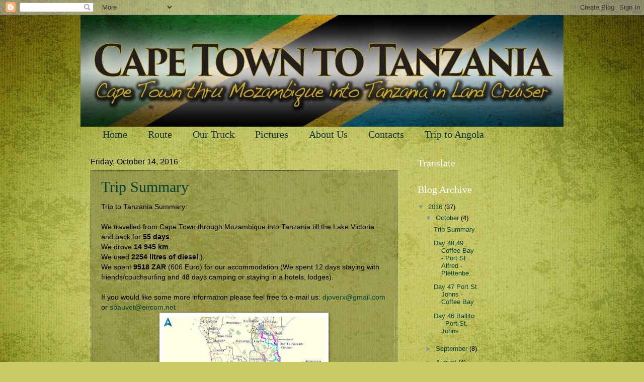

--- FILE ---
content_type: text/html; charset=UTF-8
request_url: https://capetowntotanzania.blogspot.com/2016/
body_size: 18811
content:
<!DOCTYPE html>
<html class='v2' dir='ltr' lang='en'>
<head>
<link href='https://www.blogger.com/static/v1/widgets/335934321-css_bundle_v2.css' rel='stylesheet' type='text/css'/>
<meta content='width=1100' name='viewport'/>
<meta content='text/html; charset=UTF-8' http-equiv='Content-Type'/>
<meta content='blogger' name='generator'/>
<link href='https://capetowntotanzania.blogspot.com/favicon.ico' rel='icon' type='image/x-icon'/>
<link href='http://capetowntotanzania.blogspot.com/2016/' rel='canonical'/>
<link rel="alternate" type="application/atom+xml" title="Cape Town To Tanzania - Atom" href="https://capetowntotanzania.blogspot.com/feeds/posts/default" />
<link rel="alternate" type="application/rss+xml" title="Cape Town To Tanzania - RSS" href="https://capetowntotanzania.blogspot.com/feeds/posts/default?alt=rss" />
<link rel="service.post" type="application/atom+xml" title="Cape Town To Tanzania - Atom" href="https://www.blogger.com/feeds/183470833943594642/posts/default" />
<!--Can't find substitution for tag [blog.ieCssRetrofitLinks]-->
<meta content='http://capetowntotanzania.blogspot.com/2016/' property='og:url'/>
<meta content='Cape Town To Tanzania' property='og:title'/>
<meta content='Cape Town thru Mozambique into Tanzania in Land Cruiser' property='og:description'/>
<title>Cape Town To Tanzania: 2016</title>
<style id='page-skin-1' type='text/css'><!--
/*
-----------------------------------------------
Blogger Template Style
Name:     Watermark
Designer: Blogger
URL:      www.blogger.com
----------------------------------------------- */
/* Use this with templates/1ktemplate-*.html */
/* Content
----------------------------------------------- */
body {
font: normal normal 14px Arial, Tahoma, Helvetica, FreeSans, sans-serif;
color: #000000;
background: #c9c967 url(//themes.googleusercontent.com/image?id=18AptcsW3vZ0Atpeb67jjVfiaZ50_O0rX0EU7kiCPZ4oQqR4ua_WiPbsACITyhYInyBQc) no-repeat fixed top center /* Credit: Airyelf (http://www.istockphoto.com/googleimages.php?id=2622521&platform=blogger) */;
}
html body .content-outer {
min-width: 0;
max-width: 100%;
width: 100%;
}
.content-outer {
font-size: 92%;
}
a:link {
text-decoration:none;
color: #004436;
}
a:visited {
text-decoration:none;
color: #7f6000;
}
a:hover {
text-decoration:underline;
color: #93c47d;
}
.body-fauxcolumns .cap-top {
margin-top: 30px;
background: transparent none no-repeat scroll center center;
height: 256px;
}
.content-inner {
padding: 0;
}
/* Header
----------------------------------------------- */
.header-inner .Header .titlewrapper,
.header-inner .Header .descriptionwrapper {
padding-left: 20px;
padding-right: 20px;
}
.Header h1 {
font: normal normal 60px Georgia, Utopia, 'Palatino Linotype', Palatino, serif;
color: #274e13;
text-shadow: 2px 2px rgba(0, 0, 0, .1);
}
.Header h1 a {
color: #274e13;
}
.Header .description {
font-size: 140%;
color: #557776;
}
/* Tabs
----------------------------------------------- */
.tabs-inner .section {
margin: 0 20px;
}
.tabs-inner .PageList, .tabs-inner .LinkList, .tabs-inner .Labels {
margin-left: -11px;
margin-right: -11px;
background-color: transparent;
border-top: 0 solid #ffffff;
border-bottom: 0 solid #ffffff;
-moz-box-shadow: 0 0 0 rgba(0, 0, 0, .3);
-webkit-box-shadow: 0 0 0 rgba(0, 0, 0, .3);
-goog-ms-box-shadow: 0 0 0 rgba(0, 0, 0, .3);
box-shadow: 0 0 0 rgba(0, 0, 0, .3);
}
.tabs-inner .PageList .widget-content,
.tabs-inner .LinkList .widget-content,
.tabs-inner .Labels .widget-content {
margin: -3px -11px;
background: transparent none  no-repeat scroll right;
}
.tabs-inner .widget ul {
padding: 2px 25px;
max-height: 34px;
background: transparent none no-repeat scroll left;
}
.tabs-inner .widget li {
border: none;
}
.tabs-inner .widget li a {
display: inline-block;
padding: .25em 1em;
font: normal normal 20px Georgia, Utopia, 'Palatino Linotype', Palatino, serif;
color: #0c343d;
border-right: 1px solid transparent;
}
.tabs-inner .widget li:first-child a {
border-left: 1px solid transparent;
}
.tabs-inner .widget li.selected a, .tabs-inner .widget li a:hover {
color: #0d4400;
}
/* Headings
----------------------------------------------- */
h2 {
font: normal normal 20px Georgia, Utopia, 'Palatino Linotype', Palatino, serif;
color: #ffffff;
margin: 0 0 .5em;
}
h2.date-header {
font: normal normal 16px Arial, Tahoma, Helvetica, FreeSans, sans-serif;
color: #000000;
}
/* Main
----------------------------------------------- */
.main-inner .column-center-inner,
.main-inner .column-left-inner,
.main-inner .column-right-inner {
padding: 0 5px;
}
.main-outer {
margin-top: 0;
background: transparent none no-repeat scroll top left;
}
.main-inner {
padding-top: 30px;
}
.main-cap-top {
position: relative;
}
.main-cap-top .cap-right {
position: absolute;
height: 0;
width: 100%;
bottom: 0;
background: transparent none repeat-x scroll bottom center;
}
.main-cap-top .cap-left {
position: absolute;
height: 245px;
width: 280px;
right: 0;
bottom: 0;
background: transparent none no-repeat scroll bottom left;
}
/* Posts
----------------------------------------------- */
.post-outer {
padding: 15px 20px;
margin: 0 0 25px;
background: transparent url(//www.blogblog.com/1kt/watermark/post_background_navigator.png) repeat scroll top left;
_background-image: none;
border: dotted 1px #113332;
-moz-box-shadow: 0 0 0 rgba(0, 0, 0, .1);
-webkit-box-shadow: 0 0 0 rgba(0, 0, 0, .1);
-goog-ms-box-shadow: 0 0 0 rgba(0, 0, 0, .1);
box-shadow: 0 0 0 rgba(0, 0, 0, .1);
}
h3.post-title {
font: normal normal 30px Georgia, Utopia, 'Palatino Linotype', Palatino, serif;
margin: 0;
}
.comments h4 {
font: normal normal 30px Georgia, Utopia, 'Palatino Linotype', Palatino, serif;
margin: 1em 0 0;
}
.post-body {
font-size: 105%;
line-height: 1.5;
position: relative;
}
.post-header {
margin: 0 0 1em;
color: #88aaa9;
}
.post-footer {
margin: 10px 0 0;
padding: 10px 0 0;
color: #88aaa9;
border-top: dashed 1px #779998;
}
#blog-pager {
font-size: 140%
}
#comments .comment-author {
padding-top: 1.5em;
border-top: dashed 1px #779998;
background-position: 0 1.5em;
}
#comments .comment-author:first-child {
padding-top: 0;
border-top: none;
}
.avatar-image-container {
margin: .2em 0 0;
}
/* Comments
----------------------------------------------- */
.comments .comments-content .icon.blog-author {
background-repeat: no-repeat;
background-image: url([data-uri]);
}
.comments .comments-content .loadmore a {
border-top: 1px solid #779998;
border-bottom: 1px solid #779998;
}
.comments .continue {
border-top: 2px solid #779998;
}
/* Widgets
----------------------------------------------- */
.widget ul, .widget #ArchiveList ul.flat {
padding: 0;
list-style: none;
}
.widget ul li, .widget #ArchiveList ul.flat li {
padding: .35em 0;
text-indent: 0;
border-top: dashed 1px #779998;
}
.widget ul li:first-child, .widget #ArchiveList ul.flat li:first-child {
border-top: none;
}
.widget .post-body ul {
list-style: disc;
}
.widget .post-body ul li {
border: none;
}
.widget .zippy {
color: #779998;
}
.post-body img, .post-body .tr-caption-container, .Profile img, .Image img,
.BlogList .item-thumbnail img {
padding: 5px;
background: #fff;
-moz-box-shadow: 1px 1px 5px rgba(0, 0, 0, .5);
-webkit-box-shadow: 1px 1px 5px rgba(0, 0, 0, .5);
-goog-ms-box-shadow: 1px 1px 5px rgba(0, 0, 0, .5);
box-shadow: 1px 1px 5px rgba(0, 0, 0, .5);
}
.post-body img, .post-body .tr-caption-container {
padding: 8px;
}
.post-body .tr-caption-container {
color: #333333;
}
.post-body .tr-caption-container img {
padding: 0;
background: transparent;
border: none;
-moz-box-shadow: 0 0 0 rgba(0, 0, 0, .1);
-webkit-box-shadow: 0 0 0 rgba(0, 0, 0, .1);
-goog-ms-box-shadow: 0 0 0 rgba(0, 0, 0, .1);
box-shadow: 0 0 0 rgba(0, 0, 0, .1);
}
/* Footer
----------------------------------------------- */
.footer-outer {
color:#000000;
background: #001108 url(https://resources.blogblog.com/blogblog/data/1kt/watermark/body_background_navigator.png) repeat scroll top left;
}
.footer-outer a {
color: #004436;
}
.footer-outer a:visited {
color: #7f6000;
}
.footer-outer a:hover {
color: #93c47d;
}
.footer-outer .widget h2 {
color: #ffffff;
}
/* Mobile
----------------------------------------------- */
body.mobile  {
background-size: 100% auto;
}
.mobile .body-fauxcolumn-outer {
background: transparent none repeat scroll top left;
}
html .mobile .mobile-date-outer {
border-bottom: none;
background: transparent url(//www.blogblog.com/1kt/watermark/post_background_navigator.png) repeat scroll top left;
_background-image: none;
margin-bottom: 10px;
}
.mobile .main-inner .date-outer {
padding: 0;
}
.mobile .main-inner .date-header {
margin: 10px;
}
.mobile .main-cap-top {
z-index: -1;
}
.mobile .content-outer {
font-size: 100%;
}
.mobile .post-outer {
padding: 10px;
}
.mobile .main-cap-top .cap-left {
background: transparent none no-repeat scroll bottom left;
}
.mobile .body-fauxcolumns .cap-top {
margin: 0;
}
.mobile-link-button {
background: transparent url(//www.blogblog.com/1kt/watermark/post_background_navigator.png) repeat scroll top left;
}
.mobile-link-button a:link, .mobile-link-button a:visited {
color: #004436;
}
.mobile-index-date .date-header {
color: #000000;
}
.mobile-index-contents {
color: #000000;
}
.mobile .tabs-inner .section {
margin: 0;
}
.mobile .tabs-inner .PageList {
margin-left: 0;
margin-right: 0;
}
.mobile .tabs-inner .PageList .widget-content {
margin: 0;
color: #0d4400;
background: transparent url(//www.blogblog.com/1kt/watermark/post_background_navigator.png) repeat scroll top left;
}
.mobile .tabs-inner .PageList .widget-content .pagelist-arrow {
border-left: 1px solid transparent;
}

--></style>
<style id='template-skin-1' type='text/css'><!--
body {
min-width: 960px;
}
.content-outer, .content-fauxcolumn-outer, .region-inner {
min-width: 960px;
max-width: 960px;
_width: 960px;
}
.main-inner .columns {
padding-left: 0;
padding-right: 310px;
}
.main-inner .fauxcolumn-center-outer {
left: 0;
right: 310px;
/* IE6 does not respect left and right together */
_width: expression(this.parentNode.offsetWidth -
parseInt("0") -
parseInt("310px") + 'px');
}
.main-inner .fauxcolumn-left-outer {
width: 0;
}
.main-inner .fauxcolumn-right-outer {
width: 310px;
}
.main-inner .column-left-outer {
width: 0;
right: 100%;
margin-left: -0;
}
.main-inner .column-right-outer {
width: 310px;
margin-right: -310px;
}
#layout {
min-width: 0;
}
#layout .content-outer {
min-width: 0;
width: 800px;
}
#layout .region-inner {
min-width: 0;
width: auto;
}
body#layout div.add_widget {
padding: 8px;
}
body#layout div.add_widget a {
margin-left: 32px;
}
--></style>
<style>
    body {background-image:url(\/\/themes.googleusercontent.com\/image?id=18AptcsW3vZ0Atpeb67jjVfiaZ50_O0rX0EU7kiCPZ4oQqR4ua_WiPbsACITyhYInyBQc);}
    
@media (max-width: 200px) { body {background-image:url(\/\/themes.googleusercontent.com\/image?id=18AptcsW3vZ0Atpeb67jjVfiaZ50_O0rX0EU7kiCPZ4oQqR4ua_WiPbsACITyhYInyBQc&options=w200);}}
@media (max-width: 400px) and (min-width: 201px) { body {background-image:url(\/\/themes.googleusercontent.com\/image?id=18AptcsW3vZ0Atpeb67jjVfiaZ50_O0rX0EU7kiCPZ4oQqR4ua_WiPbsACITyhYInyBQc&options=w400);}}
@media (max-width: 800px) and (min-width: 401px) { body {background-image:url(\/\/themes.googleusercontent.com\/image?id=18AptcsW3vZ0Atpeb67jjVfiaZ50_O0rX0EU7kiCPZ4oQqR4ua_WiPbsACITyhYInyBQc&options=w800);}}
@media (max-width: 1200px) and (min-width: 801px) { body {background-image:url(\/\/themes.googleusercontent.com\/image?id=18AptcsW3vZ0Atpeb67jjVfiaZ50_O0rX0EU7kiCPZ4oQqR4ua_WiPbsACITyhYInyBQc&options=w1200);}}
/* Last tag covers anything over one higher than the previous max-size cap. */
@media (min-width: 1201px) { body {background-image:url(\/\/themes.googleusercontent.com\/image?id=18AptcsW3vZ0Atpeb67jjVfiaZ50_O0rX0EU7kiCPZ4oQqR4ua_WiPbsACITyhYInyBQc&options=w1600);}}
  </style>
<link href='https://www.blogger.com/dyn-css/authorization.css?targetBlogID=183470833943594642&amp;zx=bd992eb3-8094-4cdd-8597-258d06b7397f' media='none' onload='if(media!=&#39;all&#39;)media=&#39;all&#39;' rel='stylesheet'/><noscript><link href='https://www.blogger.com/dyn-css/authorization.css?targetBlogID=183470833943594642&amp;zx=bd992eb3-8094-4cdd-8597-258d06b7397f' rel='stylesheet'/></noscript>
<meta name='google-adsense-platform-account' content='ca-host-pub-1556223355139109'/>
<meta name='google-adsense-platform-domain' content='blogspot.com'/>

</head>
<body class='loading variant-navigator'>
<div class='navbar section' id='navbar' name='Navbar'><div class='widget Navbar' data-version='1' id='Navbar1'><script type="text/javascript">
    function setAttributeOnload(object, attribute, val) {
      if(window.addEventListener) {
        window.addEventListener('load',
          function(){ object[attribute] = val; }, false);
      } else {
        window.attachEvent('onload', function(){ object[attribute] = val; });
      }
    }
  </script>
<div id="navbar-iframe-container"></div>
<script type="text/javascript" src="https://apis.google.com/js/platform.js"></script>
<script type="text/javascript">
      gapi.load("gapi.iframes:gapi.iframes.style.bubble", function() {
        if (gapi.iframes && gapi.iframes.getContext) {
          gapi.iframes.getContext().openChild({
              url: 'https://www.blogger.com/navbar/183470833943594642?origin\x3dhttps://capetowntotanzania.blogspot.com',
              where: document.getElementById("navbar-iframe-container"),
              id: "navbar-iframe"
          });
        }
      });
    </script><script type="text/javascript">
(function() {
var script = document.createElement('script');
script.type = 'text/javascript';
script.src = '//pagead2.googlesyndication.com/pagead/js/google_top_exp.js';
var head = document.getElementsByTagName('head')[0];
if (head) {
head.appendChild(script);
}})();
</script>
</div></div>
<div class='body-fauxcolumns'>
<div class='fauxcolumn-outer body-fauxcolumn-outer'>
<div class='cap-top'>
<div class='cap-left'></div>
<div class='cap-right'></div>
</div>
<div class='fauxborder-left'>
<div class='fauxborder-right'></div>
<div class='fauxcolumn-inner'>
</div>
</div>
<div class='cap-bottom'>
<div class='cap-left'></div>
<div class='cap-right'></div>
</div>
</div>
</div>
<div class='content'>
<div class='content-fauxcolumns'>
<div class='fauxcolumn-outer content-fauxcolumn-outer'>
<div class='cap-top'>
<div class='cap-left'></div>
<div class='cap-right'></div>
</div>
<div class='fauxborder-left'>
<div class='fauxborder-right'></div>
<div class='fauxcolumn-inner'>
</div>
</div>
<div class='cap-bottom'>
<div class='cap-left'></div>
<div class='cap-right'></div>
</div>
</div>
</div>
<div class='content-outer'>
<div class='content-cap-top cap-top'>
<div class='cap-left'></div>
<div class='cap-right'></div>
</div>
<div class='fauxborder-left content-fauxborder-left'>
<div class='fauxborder-right content-fauxborder-right'></div>
<div class='content-inner'>
<header>
<div class='header-outer'>
<div class='header-cap-top cap-top'>
<div class='cap-left'></div>
<div class='cap-right'></div>
</div>
<div class='fauxborder-left header-fauxborder-left'>
<div class='fauxborder-right header-fauxborder-right'></div>
<div class='region-inner header-inner'>
<div class='header section' id='header' name='Header'><div class='widget Header' data-version='1' id='Header1'>
<div id='header-inner'>
<a href='https://capetowntotanzania.blogspot.com/' style='display: block'>
<img alt='Cape Town To Tanzania' height='222px; ' id='Header1_headerimg' src='https://blogger.googleusercontent.com/img/b/R29vZ2xl/AVvXsEg3eXy9343ld9esZMAKVnJA_uK6WyerdZ4hD4OHueyEzoHSh3XLqHoASWsuhIpvhyGU7My-x1Q6qbou857dE7DF-8PDPXHbxNHO7_1q1RCh1gP0z0fgABKL6EGry88vLsZJZm-B5stn4FI/s1600-r/Header-2.jpg' style='display: block' width='960px; '/>
</a>
</div>
</div></div>
</div>
</div>
<div class='header-cap-bottom cap-bottom'>
<div class='cap-left'></div>
<div class='cap-right'></div>
</div>
</div>
</header>
<div class='tabs-outer'>
<div class='tabs-cap-top cap-top'>
<div class='cap-left'></div>
<div class='cap-right'></div>
</div>
<div class='fauxborder-left tabs-fauxborder-left'>
<div class='fauxborder-right tabs-fauxborder-right'></div>
<div class='region-inner tabs-inner'>
<div class='tabs section' id='crosscol' name='Cross-Column'><div class='widget PageList' data-version='1' id='PageList1'>
<h2>Pages</h2>
<div class='widget-content'>
<ul>
<li>
<a href='https://capetowntotanzania.blogspot.com/'>Home</a>
</li>
<li>
<a href='https://capetowntotanzania.blogspot.com/p/our-route.html'>Route</a>
</li>
<li>
<a href='https://capetowntotanzania.blogspot.com/p/our-truck.html'>Our Truck</a>
</li>
<li>
<a href='https://capetowntotanzania.blogspot.com/p/pictures.html'>Pictures</a>
</li>
<li>
<a href='https://capetowntotanzania.blogspot.com/p/about-us.html'>About Us</a>
</li>
<li>
<a href='https://capetowntotanzania.blogspot.com/p/contacts.html'>Contacts</a>
</li>
<li>
<a href='https://capetowntotanzania.blogspot.com/p/trip-to-angola.html'>Trip to Angola</a>
</li>
</ul>
<div class='clear'></div>
</div>
</div></div>
<div class='tabs no-items section' id='crosscol-overflow' name='Cross-Column 2'></div>
</div>
</div>
<div class='tabs-cap-bottom cap-bottom'>
<div class='cap-left'></div>
<div class='cap-right'></div>
</div>
</div>
<div class='main-outer'>
<div class='main-cap-top cap-top'>
<div class='cap-left'></div>
<div class='cap-right'></div>
</div>
<div class='fauxborder-left main-fauxborder-left'>
<div class='fauxborder-right main-fauxborder-right'></div>
<div class='region-inner main-inner'>
<div class='columns fauxcolumns'>
<div class='fauxcolumn-outer fauxcolumn-center-outer'>
<div class='cap-top'>
<div class='cap-left'></div>
<div class='cap-right'></div>
</div>
<div class='fauxborder-left'>
<div class='fauxborder-right'></div>
<div class='fauxcolumn-inner'>
</div>
</div>
<div class='cap-bottom'>
<div class='cap-left'></div>
<div class='cap-right'></div>
</div>
</div>
<div class='fauxcolumn-outer fauxcolumn-left-outer'>
<div class='cap-top'>
<div class='cap-left'></div>
<div class='cap-right'></div>
</div>
<div class='fauxborder-left'>
<div class='fauxborder-right'></div>
<div class='fauxcolumn-inner'>
</div>
</div>
<div class='cap-bottom'>
<div class='cap-left'></div>
<div class='cap-right'></div>
</div>
</div>
<div class='fauxcolumn-outer fauxcolumn-right-outer'>
<div class='cap-top'>
<div class='cap-left'></div>
<div class='cap-right'></div>
</div>
<div class='fauxborder-left'>
<div class='fauxborder-right'></div>
<div class='fauxcolumn-inner'>
</div>
</div>
<div class='cap-bottom'>
<div class='cap-left'></div>
<div class='cap-right'></div>
</div>
</div>
<!-- corrects IE6 width calculation -->
<div class='columns-inner'>
<div class='column-center-outer'>
<div class='column-center-inner'>
<div class='main section' id='main' name='Main'><div class='widget Blog' data-version='1' id='Blog1'>
<div class='blog-posts hfeed'>

          <div class="date-outer">
        
<h2 class='date-header'><span>Friday, October 14, 2016</span></h2>

          <div class="date-posts">
        
<div class='post-outer'>
<div class='post hentry uncustomized-post-template' itemprop='blogPost' itemscope='itemscope' itemtype='http://schema.org/BlogPosting'>
<meta content='https://blogger.googleusercontent.com/img/b/R29vZ2xl/AVvXsEjpXwktEQKhYA85ThyphenhyphenlkMBdPWsl4LyOZn3lL73JrspDac1bjcU1SBr0dI9ny8GDpgoh3FOk4ycOw2enf0R6YL_HfO14uvHq4mOw7IViWOKu8B-1O8zi8AjGEb-IeRfBOuh0y8gsaJcg_Qo/s320/All+Trip.jpg' itemprop='image_url'/>
<meta content='183470833943594642' itemprop='blogId'/>
<meta content='5411290052439053477' itemprop='postId'/>
<a name='5411290052439053477'></a>
<h3 class='post-title entry-title' itemprop='name'>
<a href='https://capetowntotanzania.blogspot.com/2016/10/trip-summary.html'>Trip Summary</a>
</h3>
<div class='post-header'>
<div class='post-header-line-1'></div>
</div>
<div class='post-body entry-content' id='post-body-5411290052439053477' itemprop='description articleBody'>
<div dir="ltr" style="text-align: left;" trbidi="on">
Trip to Tanzania Summary:<br />
<br />
We travelled from Cape Town through Mozambique into Tanzania till the Lake Victoria and back for <b>55 days</b>.<br />
We drove <b>14 945 km</b>.<br />
We used <b>2254 litres of diesel</b>:).<br />
We spent <b>9518 ZAR</b> (606 Euro) for our accommodation (We spent 12 days staying with friends/couchsurfing and 48 days camping or staying in a hotels, lodges).<br />
<br />
If you would like some more information please feel free to e-mail us: <a href="mailto:djoverx@gmail.com">djoverx@gmail.com</a> or&nbsp;<a href="mailto:sbauvet@eircom.net">sbauvet@eircom.net</a><br />
<div class="separator" style="clear: both; text-align: center;">
<a href="https://blogger.googleusercontent.com/img/b/R29vZ2xl/AVvXsEjpXwktEQKhYA85ThyphenhyphenlkMBdPWsl4LyOZn3lL73JrspDac1bjcU1SBr0dI9ny8GDpgoh3FOk4ycOw2enf0R6YL_HfO14uvHq4mOw7IViWOKu8B-1O8zi8AjGEb-IeRfBOuh0y8gsaJcg_Qo/s1600/All+Trip.jpg" imageanchor="1" style="margin-left: 1em; margin-right: 1em;"><img border="0" height="234" src="https://blogger.googleusercontent.com/img/b/R29vZ2xl/AVvXsEjpXwktEQKhYA85ThyphenhyphenlkMBdPWsl4LyOZn3lL73JrspDac1bjcU1SBr0dI9ny8GDpgoh3FOk4ycOw2enf0R6YL_HfO14uvHq4mOw7IViWOKu8B-1O8zi8AjGEb-IeRfBOuh0y8gsaJcg_Qo/s320/All+Trip.jpg" width="320" /></a></div>
</div>
<div style='clear: both;'></div>
</div>
<div class='post-footer'>
<div class='post-footer-line post-footer-line-1'>
<span class='post-author vcard'>
Posted by
<span class='fn' itemprop='author' itemscope='itemscope' itemtype='http://schema.org/Person'>
<meta content='https://www.blogger.com/profile/16981863441788634165' itemprop='url'/>
<a class='g-profile' href='https://www.blogger.com/profile/16981863441788634165' rel='author' title='author profile'>
<span itemprop='name'>Sintija Jakane</span>
</a>
</span>
</span>
<span class='post-timestamp'>
at
<meta content='http://capetowntotanzania.blogspot.com/2016/10/trip-summary.html' itemprop='url'/>
<a class='timestamp-link' href='https://capetowntotanzania.blogspot.com/2016/10/trip-summary.html' rel='bookmark' title='permanent link'><abbr class='published' itemprop='datePublished' title='2016-10-14T10:52:00+01:00'>10:52&#8239;AM</abbr></a>
</span>
<span class='post-comment-link'>
<a class='comment-link' href='https://capetowntotanzania.blogspot.com/2016/10/trip-summary.html#comment-form' onclick=''>
No comments:
  </a>
</span>
<span class='post-icons'>
<span class='item-control blog-admin pid-2029830436'>
<a href='https://www.blogger.com/post-edit.g?blogID=183470833943594642&postID=5411290052439053477&from=pencil' title='Edit Post'>
<img alt='' class='icon-action' height='18' src='https://resources.blogblog.com/img/icon18_edit_allbkg.gif' width='18'/>
</a>
</span>
</span>
<div class='post-share-buttons goog-inline-block'>
<a class='goog-inline-block share-button sb-email' href='https://www.blogger.com/share-post.g?blogID=183470833943594642&postID=5411290052439053477&target=email' target='_blank' title='Email This'><span class='share-button-link-text'>Email This</span></a><a class='goog-inline-block share-button sb-blog' href='https://www.blogger.com/share-post.g?blogID=183470833943594642&postID=5411290052439053477&target=blog' onclick='window.open(this.href, "_blank", "height=270,width=475"); return false;' target='_blank' title='BlogThis!'><span class='share-button-link-text'>BlogThis!</span></a><a class='goog-inline-block share-button sb-twitter' href='https://www.blogger.com/share-post.g?blogID=183470833943594642&postID=5411290052439053477&target=twitter' target='_blank' title='Share to X'><span class='share-button-link-text'>Share to X</span></a><a class='goog-inline-block share-button sb-facebook' href='https://www.blogger.com/share-post.g?blogID=183470833943594642&postID=5411290052439053477&target=facebook' onclick='window.open(this.href, "_blank", "height=430,width=640"); return false;' target='_blank' title='Share to Facebook'><span class='share-button-link-text'>Share to Facebook</span></a><a class='goog-inline-block share-button sb-pinterest' href='https://www.blogger.com/share-post.g?blogID=183470833943594642&postID=5411290052439053477&target=pinterest' target='_blank' title='Share to Pinterest'><span class='share-button-link-text'>Share to Pinterest</span></a>
</div>
</div>
<div class='post-footer-line post-footer-line-2'>
<span class='post-labels'>
</span>
</div>
<div class='post-footer-line post-footer-line-3'>
<span class='post-location'>
</span>
</div>
</div>
</div>
</div>

          </div></div>
        

          <div class="date-outer">
        
<h2 class='date-header'><span>Monday, October 10, 2016</span></h2>

          <div class="date-posts">
        
<div class='post-outer'>
<div class='post hentry uncustomized-post-template' itemprop='blogPost' itemscope='itemscope' itemtype='http://schema.org/BlogPosting'>
<meta content='https://blogger.googleusercontent.com/img/b/R29vZ2xl/AVvXsEiM6OdbMI-jSDjcvRCri2qYBT6GsqaeoNFxGsbAJruPGaDcD01p0pukGUFAdMO1OKidhdH_b_58fAn-Isnq2fYGC9cpGhyphenhyphenR6P_gAhkB6V5lfujXWE8PJth702alTBv9_S9XghfOK7jSs28/s320/DSC_7600.jpg' itemprop='image_url'/>
<meta content='183470833943594642' itemprop='blogId'/>
<meta content='4048142958079410107' itemprop='postId'/>
<a name='4048142958079410107'></a>
<h3 class='post-title entry-title' itemprop='name'>
<a href='https://capetowntotanzania.blogspot.com/2016/10/day-48-coffee-bay-port-st-alfred.html'>Day 48,49  Coffee Bay - Port St Alfred - Plettenberg Bay - Cape Town</a>
</h3>
<div class='post-header'>
<div class='post-header-line-1'></div>
</div>
<div class='post-body entry-content' id='post-body-4048142958079410107' itemprop='description articleBody'>
<div dir="ltr" style="text-align: left;" trbidi="on">
<i>January 26, 2016</i><br />
Yesterday afternoon and all night there were heavy rains in the area. And roads are very hilly and muddy here. So we woke up in the morning and headed further not knowing what expects us. Already in first few moment we understood that the roads were in very bad condition. We were slipping and sliding all over the road.<br />
<div class="separator" style="clear: both; text-align: center;">
<a href="https://blogger.googleusercontent.com/img/b/R29vZ2xl/AVvXsEiM6OdbMI-jSDjcvRCri2qYBT6GsqaeoNFxGsbAJruPGaDcD01p0pukGUFAdMO1OKidhdH_b_58fAn-Isnq2fYGC9cpGhyphenhyphenR6P_gAhkB6V5lfujXWE8PJth702alTBv9_S9XghfOK7jSs28/s1600/DSC_7600.jpg" imageanchor="1" style="margin-left: 1em; margin-right: 1em;"><img border="0" height="211" src="https://blogger.googleusercontent.com/img/b/R29vZ2xl/AVvXsEiM6OdbMI-jSDjcvRCri2qYBT6GsqaeoNFxGsbAJruPGaDcD01p0pukGUFAdMO1OKidhdH_b_58fAn-Isnq2fYGC9cpGhyphenhyphenR6P_gAhkB6V5lfujXWE8PJth702alTBv9_S9XghfOK7jSs28/s320/DSC_7600.jpg" width="320" /></a></div>
Sometimes the road was just a small path:<br />
<div class="separator" style="clear: both; text-align: center;">
<a href="https://blogger.googleusercontent.com/img/b/R29vZ2xl/AVvXsEgcDM7NRc-5IT-7hRwgJR0jyJM-652w_Dn_IqyOWdm9eTnC5cSu1VLC-jhsmffrGoVDN9ChdCmXmi5zGlem8Lz1_3MhqHST2HHhh1nK06aw6QorPeqTGwbqVGU2MAoz6oK-wWDf6DKGoa8/s1600/DSC_7602.jpg" imageanchor="1" style="margin-left: 1em; margin-right: 1em;"><img border="0" height="211" src="https://blogger.googleusercontent.com/img/b/R29vZ2xl/AVvXsEgcDM7NRc-5IT-7hRwgJR0jyJM-652w_Dn_IqyOWdm9eTnC5cSu1VLC-jhsmffrGoVDN9ChdCmXmi5zGlem8Lz1_3MhqHST2HHhh1nK06aw6QorPeqTGwbqVGU2MAoz6oK-wWDf6DKGoa8/s320/DSC_7602.jpg" width="320" /></a></div>
Spipery red mud:<br />
<div class="separator" style="clear: both; text-align: center;">
<a href="https://blogger.googleusercontent.com/img/b/R29vZ2xl/AVvXsEgTGSzod5I7Ex81M7A5E7C3PEfe4seoYAz6Pl2wxgbqxlWgQTEyZClkz5i_5jgxk8b-ZcHE8HJVEEJpCPA1eeQVcsAZh4pnkwNefBlGYUPfmNW76LuWRpDBN7DNYGXpfpI10dUC07nJHB8/s1600/DSC_7608.jpg" imageanchor="1" style="margin-left: 1em; margin-right: 1em;"><img border="0" height="211" src="https://blogger.googleusercontent.com/img/b/R29vZ2xl/AVvXsEgTGSzod5I7Ex81M7A5E7C3PEfe4seoYAz6Pl2wxgbqxlWgQTEyZClkz5i_5jgxk8b-ZcHE8HJVEEJpCPA1eeQVcsAZh4pnkwNefBlGYUPfmNW76LuWRpDBN7DNYGXpfpI10dUC07nJHB8/s320/DSC_7608.jpg" width="320" /></a></div>
After few long hours and short kilometres, we got onto a tar... Car was so muddy you couldn't tell the real colour :D<br />
<div class="separator" style="clear: both; text-align: center;">
<a href="https://blogger.googleusercontent.com/img/b/R29vZ2xl/AVvXsEjfTvpLvKvXmN5PE-zKLin5oiUqQHL4DWDpQ91L_K7FJa8RuQYQHBT3Uj6rS3hDnlIW07d62skbxNK37LGjcK3QZcA3v8nLp5Jxlj0Y5KhuyYhUI0vRUcY9RuxxJPUjywmCyxiUUyIGxXg/s1600/DSC_7614.jpg" imageanchor="1" style="margin-left: 1em; margin-right: 1em;"><img border="0" height="211" src="https://blogger.googleusercontent.com/img/b/R29vZ2xl/AVvXsEjfTvpLvKvXmN5PE-zKLin5oiUqQHL4DWDpQ91L_K7FJa8RuQYQHBT3Uj6rS3hDnlIW07d62skbxNK37LGjcK3QZcA3v8nLp5Jxlj0Y5KhuyYhUI0vRUcY9RuxxJPUjywmCyxiUUyIGxXg/s320/DSC_7614.jpg" width="320" /></a></div>
Beautiful, colourful houses in Transkei:<br />
<div class="separator" style="clear: both; text-align: center;">
<a href="https://blogger.googleusercontent.com/img/b/R29vZ2xl/AVvXsEhKi4GURsw2Hhif50ZZaraRvunI2XwJqNsbSiZ_OyRN6CBucEf6brIEUz6c2EZUGn_SsHJS5HF0pkVgY7G5bvQKxGCsgj6cJ4aMzvs-JVXmcry50gn6aL2c8svDm4ijRsJjWWibS2HNSCA/s1600/DSC_7619.jpg" imageanchor="1" style="margin-left: 1em; margin-right: 1em;"><img border="0" height="204" src="https://blogger.googleusercontent.com/img/b/R29vZ2xl/AVvXsEhKi4GURsw2Hhif50ZZaraRvunI2XwJqNsbSiZ_OyRN6CBucEf6brIEUz6c2EZUGn_SsHJS5HF0pkVgY7G5bvQKxGCsgj6cJ4aMzvs-JVXmcry50gn6aL2c8svDm4ijRsJjWWibS2HNSCA/s320/DSC_7619.jpg" width="320" /></a></div>
<div class="separator" style="clear: both; text-align: center;">
<a href="https://blogger.googleusercontent.com/img/b/R29vZ2xl/AVvXsEgtgTvi0zIX_tKk6jsAtvwl0coB5YIsim58o-LCM3BK-YZYuqR52T2LQB07EsMQdYp5EbMQbUeqb7Rc3O0B9zS-K_7OW_yD08AMmVITetrnVBeEErc3oIW8FNLZuIX5hyMw4MT-tUVWU7A/s1600/DSC_7620.jpg" imageanchor="1" style="margin-left: 1em; margin-right: 1em;"><img border="0" height="211" src="https://blogger.googleusercontent.com/img/b/R29vZ2xl/AVvXsEgtgTvi0zIX_tKk6jsAtvwl0coB5YIsim58o-LCM3BK-YZYuqR52T2LQB07EsMQdYp5EbMQbUeqb7Rc3O0B9zS-K_7OW_yD08AMmVITetrnVBeEErc3oIW8FNLZuIX5hyMw4MT-tUVWU7A/s320/DSC_7620.jpg" width="320" /></a></div>
We drove through a town called Dutywa:<br />
<div class="separator" style="clear: both; text-align: center;">
<a href="https://blogger.googleusercontent.com/img/b/R29vZ2xl/AVvXsEiREeAwrBiJOS0GiguOzCVCoKBjuC2u540TsU2aHWlARwcmFnI7TqN-lFmNcHUFOwlnldgZw1tuxHx1Dk6aQZ0NCZNP2auyOFpWCLLSFRXc-l2TP2UlPPjEBxvjRujedVJ8WFKlu4l45dA/s1600/DSC_7622.jpg" imageanchor="1" style="margin-left: 1em; margin-right: 1em;"><img border="0" height="211" src="https://blogger.googleusercontent.com/img/b/R29vZ2xl/AVvXsEiREeAwrBiJOS0GiguOzCVCoKBjuC2u540TsU2aHWlARwcmFnI7TqN-lFmNcHUFOwlnldgZw1tuxHx1Dk6aQZ0NCZNP2auyOFpWCLLSFRXc-l2TP2UlPPjEBxvjRujedVJ8WFKlu4l45dA/s320/DSC_7622.jpg" width="320" /></a></div>
And straight after Dutywa we found nice small gravel road:<br />
<div class="separator" style="clear: both; text-align: center;">
<a href="https://blogger.googleusercontent.com/img/b/R29vZ2xl/AVvXsEhtP7SNsF4-NJbbtX8LF1QSlL2giWn1iKvyD2Fryrg8RD_9NvGyPrqsbhm015UBCWrJO0f17qTx70ffUoe7GuD-7EZCCRup6128JqvpHqHLfHsJi6XpvJQaMFGz3RDFtUa2Jh-o_wlbEUM/s1600/DSC_7625.jpg" imageanchor="1" style="margin-left: 1em; margin-right: 1em;"><img border="0" height="211" src="https://blogger.googleusercontent.com/img/b/R29vZ2xl/AVvXsEhtP7SNsF4-NJbbtX8LF1QSlL2giWn1iKvyD2Fryrg8RD_9NvGyPrqsbhm015UBCWrJO0f17qTx70ffUoe7GuD-7EZCCRup6128JqvpHqHLfHsJi6XpvJQaMFGz3RDFtUa2Jh-o_wlbEUM/s320/DSC_7625.jpg" width="320" /></a></div>
And there in &nbsp;the grass a giant lizard: <br />
<div class="separator" style="clear: both; text-align: center;">
<a href="https://blogger.googleusercontent.com/img/b/R29vZ2xl/AVvXsEhpL5PiveC80F99gMEtMJgbFqpsDHNcDj_42cHLQTHQ_SnoA3Fn1QlHTIiMZ7G5XAUudSXgQjx7cnOG-zn_yYMP0BpQCJf0VuDd9KDp0cTt40kgT6GA7ocOeqDukzWC-hoqO_uZhxsbTuw/s1600/DSC_7628.jpg" imageanchor="1" style="margin-left: 1em; margin-right: 1em;"><img border="0" height="211" src="https://blogger.googleusercontent.com/img/b/R29vZ2xl/AVvXsEhpL5PiveC80F99gMEtMJgbFqpsDHNcDj_42cHLQTHQ_SnoA3Fn1QlHTIiMZ7G5XAUudSXgQjx7cnOG-zn_yYMP0BpQCJf0VuDd9KDp0cTt40kgT6GA7ocOeqDukzWC-hoqO_uZhxsbTuw/s320/DSC_7628.jpg" width="320" /></a></div>
Soon we were in town called Butterworth, where we took a small road into the mountains:<br />
<div class="separator" style="clear: both; text-align: center;">
<a href="https://blogger.googleusercontent.com/img/b/R29vZ2xl/AVvXsEg7GILwPKNlUMiFEf3cPqjJ_ug4G52itucOQOLCmdA7GVqDMYBVRfR2WOyAKJ8KUBWW2cJHRX4CUWcU34LDxC1XubrgmuHUzvFC4p26rwkU-V_3ccZQr2hlyA-u-j154fHOFOLtDAtLmfE/s1600/DSC_7639.jpg" imageanchor="1" style="margin-left: 1em; margin-right: 1em;"><img border="0" height="211" src="https://blogger.googleusercontent.com/img/b/R29vZ2xl/AVvXsEg7GILwPKNlUMiFEf3cPqjJ_ug4G52itucOQOLCmdA7GVqDMYBVRfR2WOyAKJ8KUBWW2cJHRX4CUWcU34LDxC1XubrgmuHUzvFC4p26rwkU-V_3ccZQr2hlyA-u-j154fHOFOLtDAtLmfE/s320/DSC_7639.jpg" width="320" /></a></div>
The scenery as we drove out of the town:<br />
<div class="separator" style="clear: both; text-align: center;">
<a href="https://blogger.googleusercontent.com/img/b/R29vZ2xl/AVvXsEjUdAJdEwlN-AII94WeUeryng0ixFMo4PecKRp-uXFkbrJ9NG1Vw0CIeZE1A5AfZyPAuiInalun2ytMFGaeZSDmZY_6UXTlKFCmNDr4bxYPf8LPy1krWcGodC9CBhgCBmbmbJMin4hdwvQ/s1600/DSC_7641.jpg" imageanchor="1" style="margin-left: 1em; margin-right: 1em;"><img border="0" height="211" src="https://blogger.googleusercontent.com/img/b/R29vZ2xl/AVvXsEjUdAJdEwlN-AII94WeUeryng0ixFMo4PecKRp-uXFkbrJ9NG1Vw0CIeZE1A5AfZyPAuiInalun2ytMFGaeZSDmZY_6UXTlKFCmNDr4bxYPf8LPy1krWcGodC9CBhgCBmbmbJMin4hdwvQ/s320/DSC_7641.jpg" width="320" /></a></div>
River full of cows:)<br />
<div class="separator" style="clear: both; text-align: center;">
<a href="https://blogger.googleusercontent.com/img/b/R29vZ2xl/AVvXsEh9NmvQHSbRl_bocmnrv41Mg-SXxF7EQ83LvsP3HNBheOknH2DQVEKqNDI9C4zxlnWGgKf6zS2_vi_RZK4zrC_g636uV6IJ-V_pzze0zORZ3EHpWFiBJGtni4vBr3aa75lgZR6wwOzkaKE/s1600/DSC_7644.jpg" imageanchor="1" style="margin-left: 1em; margin-right: 1em;"><img border="0" height="211" src="https://blogger.googleusercontent.com/img/b/R29vZ2xl/AVvXsEh9NmvQHSbRl_bocmnrv41Mg-SXxF7EQ83LvsP3HNBheOknH2DQVEKqNDI9C4zxlnWGgKf6zS2_vi_RZK4zrC_g636uV6IJ-V_pzze0zORZ3EHpWFiBJGtni4vBr3aa75lgZR6wwOzkaKE/s320/DSC_7644.jpg" width="320" /></a></div>
The road was stunning and mountainous:<br />
<div class="separator" style="clear: both; text-align: center;">
<a href="https://blogger.googleusercontent.com/img/b/R29vZ2xl/AVvXsEj16LWs7luX3B1eMG7s9H6HnLHgekzYey1r8nUTYjf2QQtse8HKe0aOYwmMHtq6J_rBWuWYsbktbTkVkpAEdFBHsYyP6lfR9Pr-CFUydkzl-J9cXzCkmMU927jNxoSaLVRNzk7qY_EGSHw/s1600/DSC_7657.jpg" imageanchor="1" style="margin-left: 1em; margin-right: 1em;"><img border="0" height="211" src="https://blogger.googleusercontent.com/img/b/R29vZ2xl/AVvXsEj16LWs7luX3B1eMG7s9H6HnLHgekzYey1r8nUTYjf2QQtse8HKe0aOYwmMHtq6J_rBWuWYsbktbTkVkpAEdFBHsYyP6lfR9Pr-CFUydkzl-J9cXzCkmMU927jNxoSaLVRNzk7qY_EGSHw/s320/DSC_7657.jpg" width="320" /></a></div>
<div class="separator" style="clear: both; text-align: center;">
<a href="https://blogger.googleusercontent.com/img/b/R29vZ2xl/AVvXsEiMXhyphenhyphen4hUGpMHQNpEhF8mzM7xKXeuapFhlZix5XrzHqlUt6_TyVA_x05hMdN0VQ0Hk6Un1KcVZw4nBJz-R4bw2hJDg2YkyQQg4kqcZ1RoOLnioNspoxJozhiB8if2tloOPyIEp5A8bRUQA/s1600/DSC_7659.jpg" imageanchor="1" style="margin-left: 1em; margin-right: 1em;"><img border="0" height="211" src="https://blogger.googleusercontent.com/img/b/R29vZ2xl/AVvXsEiMXhyphenhyphen4hUGpMHQNpEhF8mzM7xKXeuapFhlZix5XrzHqlUt6_TyVA_x05hMdN0VQ0Hk6Un1KcVZw4nBJz-R4bw2hJDg2YkyQQg4kqcZ1RoOLnioNspoxJozhiB8if2tloOPyIEp5A8bRUQA/s320/DSC_7659.jpg" width="320" /></a></div>
Wend downwards to cross the rivers with small bridges:<br />
<div class="separator" style="clear: both; text-align: center;">
<a href="https://blogger.googleusercontent.com/img/b/R29vZ2xl/AVvXsEgAbcHII0DYtm2s7cBAGIRmKbC00OZA4WoAINTMsdH3iCd5v4ky7sK-DqAhK4Sk9N7kI5Tb4TE_q11EaV37SzQmWpIv0XANjEqxPXzkJAYDSMXd57cqENgba_50p-OQrZZ1-msxgB0UdgA/s1600/DSC_7662.jpg" imageanchor="1" style="margin-left: 1em; margin-right: 1em;"><img border="0" height="211" src="https://blogger.googleusercontent.com/img/b/R29vZ2xl/AVvXsEgAbcHII0DYtm2s7cBAGIRmKbC00OZA4WoAINTMsdH3iCd5v4ky7sK-DqAhK4Sk9N7kI5Tb4TE_q11EaV37SzQmWpIv0XANjEqxPXzkJAYDSMXd57cqENgba_50p-OQrZZ1-msxgB0UdgA/s320/DSC_7662.jpg" width="320" /></a></div>
And in the afternoon we arrived to Port St. Alfred:<br />
<div class="separator" style="clear: both; text-align: center;">
<a href="https://blogger.googleusercontent.com/img/b/R29vZ2xl/AVvXsEj76ECn7WQNKGR1bkke0lm-2TGTgYU2llJfYIfXnoOmHraioa2Q_8habeKwM6BhZgxfw6BIq-T6zEakzpOJCSmYFmxQmFW6STsV48aGKlYIchN-SHrXzrivZTRvs_4uOcK9w0i5KYpq1dg/s1600/DSC_7670.jpg" imageanchor="1" style="margin-left: 1em; margin-right: 1em;"><img border="0" height="211" src="https://blogger.googleusercontent.com/img/b/R29vZ2xl/AVvXsEj76ECn7WQNKGR1bkke0lm-2TGTgYU2llJfYIfXnoOmHraioa2Q_8habeKwM6BhZgxfw6BIq-T6zEakzpOJCSmYFmxQmFW6STsV48aGKlYIchN-SHrXzrivZTRvs_4uOcK9w0i5KYpq1dg/s320/DSC_7670.jpg" width="320" /></a></div>
Beautiful place:<br />
<div class="separator" style="clear: both; text-align: center;">
<a href="https://blogger.googleusercontent.com/img/b/R29vZ2xl/AVvXsEiUtpmJu0tD8ZnrVsBNuzC14UW3wcmTsybCsQY_0nqUYxxKge2QNQp5xBZXAAqv-awmfhm8mkdNYeERuceAUPcpBZoCx7yTZWKMt6CFXqRf013Z2ufcj-2hofcrQnNxs-ULHUxMelnR4hE/s1600/DSC_7673.jpg" imageanchor="1" style="margin-left: 1em; margin-right: 1em;"><img border="0" height="211" src="https://blogger.googleusercontent.com/img/b/R29vZ2xl/AVvXsEiUtpmJu0tD8ZnrVsBNuzC14UW3wcmTsybCsQY_0nqUYxxKge2QNQp5xBZXAAqv-awmfhm8mkdNYeERuceAUPcpBZoCx7yTZWKMt6CFXqRf013Z2ufcj-2hofcrQnNxs-ULHUxMelnR4hE/s320/DSC_7673.jpg" width="320" /></a></div>
<div class="separator" style="clear: both; text-align: center;">
<a href="https://blogger.googleusercontent.com/img/b/R29vZ2xl/AVvXsEj18178T94XqAZfWA39BfEjysw6ajEAl-dwloZm-Yzh04f6Y8lIpEQzjX8Ieqogwk70EYE8Ki5xRTam6JydTgZPbNebQ4aBCj200S3Aq8ygJQ30L9AvlCkQltPu8DtYQPEnIbuDpJsxKm8/s1600/DSC_7675.jpg" imageanchor="1" style="margin-left: 1em; margin-right: 1em;"><img border="0" height="211" src="https://blogger.googleusercontent.com/img/b/R29vZ2xl/AVvXsEj18178T94XqAZfWA39BfEjysw6ajEAl-dwloZm-Yzh04f6Y8lIpEQzjX8Ieqogwk70EYE8Ki5xRTam6JydTgZPbNebQ4aBCj200S3Aq8ygJQ30L9AvlCkQltPu8DtYQPEnIbuDpJsxKm8/s320/DSC_7675.jpg" width="320" /></a></div>
We found a very nice camping place. Had many interesting conversations to the owner:<br />
<div class="separator" style="clear: both; text-align: center;">
<a href="https://blogger.googleusercontent.com/img/b/R29vZ2xl/AVvXsEijiz2oN_LFrjUcDKG1mKgTEWIdZPdvQ27kjrrDsj1ZTrFIzjLS9mhVX93MFZR_KNgndDs-6vf9wPGLD6p_OZd8f-ESn-6AZFgCh30D7V8P_s711p9gkfJQ2pyElilaeBaNbFeACT0gfd4/s1600/DSC_7678.jpg" imageanchor="1" style="margin-left: 1em; margin-right: 1em;"><img border="0" height="211" src="https://blogger.googleusercontent.com/img/b/R29vZ2xl/AVvXsEijiz2oN_LFrjUcDKG1mKgTEWIdZPdvQ27kjrrDsj1ZTrFIzjLS9mhVX93MFZR_KNgndDs-6vf9wPGLD6p_OZd8f-ESn-6AZFgCh30D7V8P_s711p9gkfJQ2pyElilaeBaNbFeACT0gfd4/s320/DSC_7678.jpg" width="320" /></a></div>
<a href="http://capetowntotanzania.blogspot.ie/p/our-route.html" target="_blank">Travel Map</a><br />
<br />
Next day <i>January 27, 2016 w</i>e headed to Plettenberg Bay to meet our friends form Ireland and spent there 5 days and after that we went back to Cape Town and we were home after 55 days on the road.</div>
<div style='clear: both;'></div>
</div>
<div class='post-footer'>
<div class='post-footer-line post-footer-line-1'>
<span class='post-author vcard'>
Posted by
<span class='fn' itemprop='author' itemscope='itemscope' itemtype='http://schema.org/Person'>
<meta content='https://www.blogger.com/profile/16981863441788634165' itemprop='url'/>
<a class='g-profile' href='https://www.blogger.com/profile/16981863441788634165' rel='author' title='author profile'>
<span itemprop='name'>Sintija Jakane</span>
</a>
</span>
</span>
<span class='post-timestamp'>
at
<meta content='http://capetowntotanzania.blogspot.com/2016/10/day-48-coffee-bay-port-st-alfred.html' itemprop='url'/>
<a class='timestamp-link' href='https://capetowntotanzania.blogspot.com/2016/10/day-48-coffee-bay-port-st-alfred.html' rel='bookmark' title='permanent link'><abbr class='published' itemprop='datePublished' title='2016-10-10T15:34:00+01:00'>3:34&#8239;PM</abbr></a>
</span>
<span class='post-comment-link'>
<a class='comment-link' href='https://capetowntotanzania.blogspot.com/2016/10/day-48-coffee-bay-port-st-alfred.html#comment-form' onclick=''>
No comments:
  </a>
</span>
<span class='post-icons'>
<span class='item-control blog-admin pid-2029830436'>
<a href='https://www.blogger.com/post-edit.g?blogID=183470833943594642&postID=4048142958079410107&from=pencil' title='Edit Post'>
<img alt='' class='icon-action' height='18' src='https://resources.blogblog.com/img/icon18_edit_allbkg.gif' width='18'/>
</a>
</span>
</span>
<div class='post-share-buttons goog-inline-block'>
<a class='goog-inline-block share-button sb-email' href='https://www.blogger.com/share-post.g?blogID=183470833943594642&postID=4048142958079410107&target=email' target='_blank' title='Email This'><span class='share-button-link-text'>Email This</span></a><a class='goog-inline-block share-button sb-blog' href='https://www.blogger.com/share-post.g?blogID=183470833943594642&postID=4048142958079410107&target=blog' onclick='window.open(this.href, "_blank", "height=270,width=475"); return false;' target='_blank' title='BlogThis!'><span class='share-button-link-text'>BlogThis!</span></a><a class='goog-inline-block share-button sb-twitter' href='https://www.blogger.com/share-post.g?blogID=183470833943594642&postID=4048142958079410107&target=twitter' target='_blank' title='Share to X'><span class='share-button-link-text'>Share to X</span></a><a class='goog-inline-block share-button sb-facebook' href='https://www.blogger.com/share-post.g?blogID=183470833943594642&postID=4048142958079410107&target=facebook' onclick='window.open(this.href, "_blank", "height=430,width=640"); return false;' target='_blank' title='Share to Facebook'><span class='share-button-link-text'>Share to Facebook</span></a><a class='goog-inline-block share-button sb-pinterest' href='https://www.blogger.com/share-post.g?blogID=183470833943594642&postID=4048142958079410107&target=pinterest' target='_blank' title='Share to Pinterest'><span class='share-button-link-text'>Share to Pinterest</span></a>
</div>
</div>
<div class='post-footer-line post-footer-line-2'>
<span class='post-labels'>
</span>
</div>
<div class='post-footer-line post-footer-line-3'>
<span class='post-location'>
</span>
</div>
</div>
</div>
</div>

          </div></div>
        

          <div class="date-outer">
        
<h2 class='date-header'><span>Friday, October 7, 2016</span></h2>

          <div class="date-posts">
        
<div class='post-outer'>
<div class='post hentry uncustomized-post-template' itemprop='blogPost' itemscope='itemscope' itemtype='http://schema.org/BlogPosting'>
<meta content='https://blogger.googleusercontent.com/img/b/R29vZ2xl/AVvXsEjvorh2t999gM6rL9NXRr6E8rxBTrUjhQG7LWufvbdgpVjCSmC0vt65-D9YXY0OltYfIxruQjs0-S2_6ZIzzzMlreqHsmfefNPN-8cMsOlICC1FE33_DHtKCEzzGeczUmAcFb8YttqBA-I/s320/DSC_7470.jpg' itemprop='image_url'/>
<meta content='183470833943594642' itemprop='blogId'/>
<meta content='5599710541333634890' itemprop='postId'/>
<a name='5599710541333634890'></a>
<h3 class='post-title entry-title' itemprop='name'>
<a href='https://capetowntotanzania.blogspot.com/2016/10/day-47-port-st-johns-coffee-bay.html'>Day 47 Port St Johns - Coffee Bay</a>
</h3>
<div class='post-header'>
<div class='post-header-line-1'></div>
</div>
<div class='post-body entry-content' id='post-body-5599710541333634890' itemprop='description articleBody'>
<div dir="ltr" style="text-align: left;" trbidi="on">
<i>January 25, 2016</i><br />
From Port St Johns we travelled Transkei and headed to Coffee Bay for the night.<br />
<div class="separator" style="clear: both; text-align: center;">
<a href="https://blogger.googleusercontent.com/img/b/R29vZ2xl/AVvXsEjvorh2t999gM6rL9NXRr6E8rxBTrUjhQG7LWufvbdgpVjCSmC0vt65-D9YXY0OltYfIxruQjs0-S2_6ZIzzzMlreqHsmfefNPN-8cMsOlICC1FE33_DHtKCEzzGeczUmAcFb8YttqBA-I/s1600/DSC_7470.jpg" imageanchor="1" style="margin-left: 1em; margin-right: 1em;"><img border="0" height="211" src="https://blogger.googleusercontent.com/img/b/R29vZ2xl/AVvXsEjvorh2t999gM6rL9NXRr6E8rxBTrUjhQG7LWufvbdgpVjCSmC0vt65-D9YXY0OltYfIxruQjs0-S2_6ZIzzzMlreqHsmfefNPN-8cMsOlICC1FE33_DHtKCEzzGeczUmAcFb8YttqBA-I/s320/DSC_7470.jpg" width="320" /></a></div>
As soon as we turned off the main road, the nice small and sometimes overgrown road appeared:<br />
<div class="separator" style="clear: both; text-align: center;">
<a href="https://blogger.googleusercontent.com/img/b/R29vZ2xl/AVvXsEjzn6OcFdyU_iQdiSex_ExC7Zq9yDgCj9jLfbgM-0K7H4o5aPaohqUttHHXyku1Rl6Wb0NNLCqDTrAO1IAb8Qs2vA9oqlCEBYSAfCVSMRn33E98-BekxqZ5sCkKxsXjlnsWWciYvnPaXGY/s1600/DSC_7480.jpg" imageanchor="1" style="margin-left: 1em; margin-right: 1em;"><img border="0" height="211" src="https://blogger.googleusercontent.com/img/b/R29vZ2xl/AVvXsEjzn6OcFdyU_iQdiSex_ExC7Zq9yDgCj9jLfbgM-0K7H4o5aPaohqUttHHXyku1Rl6Wb0NNLCqDTrAO1IAb8Qs2vA9oqlCEBYSAfCVSMRn33E98-BekxqZ5sCkKxsXjlnsWWciYvnPaXGY/s320/DSC_7480.jpg" width="320" /></a></div>
Transkei is very hilly area, you go up and down all the times, through villages and some random houses here and there:<br />
<div class="separator" style="clear: both; text-align: center;">
<a href="https://blogger.googleusercontent.com/img/b/R29vZ2xl/AVvXsEgCc5IItKgUcNhT_E-5LFcsH_mPZjYQXd2nZ3FWOoQCLSJN-MHqLUBdpD5IbxaAZqXbwVBOBvTfelC3T07jsGnYEQbdcxUnNRfCNl6kqGPd-iRlPMv3vTFTAOCaiwNW39GEg2aSReRMSZk/s1600/DSC_7482.jpg" imageanchor="1" style="margin-left: 1em; margin-right: 1em;"><img border="0" height="211" src="https://blogger.googleusercontent.com/img/b/R29vZ2xl/AVvXsEgCc5IItKgUcNhT_E-5LFcsH_mPZjYQXd2nZ3FWOoQCLSJN-MHqLUBdpD5IbxaAZqXbwVBOBvTfelC3T07jsGnYEQbdcxUnNRfCNl6kqGPd-iRlPMv3vTFTAOCaiwNW39GEg2aSReRMSZk/s320/DSC_7482.jpg" width="320" /></a></div>
Traffic jams:<br />
<div class="separator" style="clear: both; text-align: center;">
<a href="https://blogger.googleusercontent.com/img/b/R29vZ2xl/AVvXsEgYBaALeF5_MPfT9JY9GocYayO1kKMm771PauzIwZK8T8kNEeAiLZ7BjlOjsatY5wd1bd_gixP79at_bcx5a_NiEXYIum5RfiAZRXpkV2w8dcVrBi29D0Qm6c1A6n6JerZeGlvtfppnS5M/s1600/DSC_7483.jpg" imageanchor="1" style="margin-left: 1em; margin-right: 1em;"><img border="0" height="211" src="https://blogger.googleusercontent.com/img/b/R29vZ2xl/AVvXsEgYBaALeF5_MPfT9JY9GocYayO1kKMm771PauzIwZK8T8kNEeAiLZ7BjlOjsatY5wd1bd_gixP79at_bcx5a_NiEXYIum5RfiAZRXpkV2w8dcVrBi29D0Qm6c1A6n6JerZeGlvtfppnS5M/s320/DSC_7483.jpg" width="320" /></a></div>
As closer you go to the sea as more beautiful the scenery. Deserted and wild beaches:<br />
<div class="separator" style="clear: both; text-align: center;">
<a href="https://blogger.googleusercontent.com/img/b/R29vZ2xl/AVvXsEhMYrfUywrNPnKBmUAmG27eSUQ0__4pLZJXqIFVY8tGNmOOE6TfSWwf5DhThmz7YXeAGT-spdL68AnYWmS-ivfFijhi8hK6UUvHruFVpwWBTPC6F3Kqg6w0PZKQIoeuGYAvpMNEIVAwEe8/s1600/DSC_7486.jpg" imageanchor="1" style="margin-left: 1em; margin-right: 1em;"><img border="0" height="211" src="https://blogger.googleusercontent.com/img/b/R29vZ2xl/AVvXsEhMYrfUywrNPnKBmUAmG27eSUQ0__4pLZJXqIFVY8tGNmOOE6TfSWwf5DhThmz7YXeAGT-spdL68AnYWmS-ivfFijhi8hK6UUvHruFVpwWBTPC6F3Kqg6w0PZKQIoeuGYAvpMNEIVAwEe8/s320/DSC_7486.jpg" width="320" /></a><span style="text-align: left;">&nbsp;</span></div>
<div class="separator" style="clear: both; text-align: center;">
<a href="https://blogger.googleusercontent.com/img/b/R29vZ2xl/AVvXsEgVUdjGF1ExM0Zx9qDVxnVd0bknboclBH9HuuMer6YHqF4SNXO1f_0vcAws3bYbGaRarUVdeO6bkCXIUmUn-4PUF1Hi_7rfcv6R5l-N9wAs5okMPmxDwauShXI19Cpa_MoImXmlYBLPqHU/s1600/DSC_7491.jpg" imageanchor="1" style="margin-left: 1em; margin-right: 1em;"><img border="0" height="211" src="https://blogger.googleusercontent.com/img/b/R29vZ2xl/AVvXsEgVUdjGF1ExM0Zx9qDVxnVd0bknboclBH9HuuMer6YHqF4SNXO1f_0vcAws3bYbGaRarUVdeO6bkCXIUmUn-4PUF1Hi_7rfcv6R5l-N9wAs5okMPmxDwauShXI19Cpa_MoImXmlYBLPqHU/s320/DSC_7491.jpg" width="320" /></a></div>
Dried ot riverbeds:<br />
<div class="separator" style="clear: both; text-align: center;">
<a href="https://blogger.googleusercontent.com/img/b/R29vZ2xl/AVvXsEjo126d6lAff9aYXHNmX26zS3zacz6xz4rkrAI4ssAHbLYWpma51PW390ybDMD07PAGo9tHyxg22woYlOt3ZLMp_ryaC95QeiK7bOZ4OjShQGOYhRsCEadstOTxWgpByRAW34qxTYSujaY/s1600/DSC_7503.jpg" imageanchor="1" style="margin-left: 1em; margin-right: 1em;"><img border="0" height="211" src="https://blogger.googleusercontent.com/img/b/R29vZ2xl/AVvXsEjo126d6lAff9aYXHNmX26zS3zacz6xz4rkrAI4ssAHbLYWpma51PW390ybDMD07PAGo9tHyxg22woYlOt3ZLMp_ryaC95QeiK7bOZ4OjShQGOYhRsCEadstOTxWgpByRAW34qxTYSujaY/s320/DSC_7503.jpg" width="320" /></a></div>
And broken bridges:<br />
<div class="separator" style="clear: both; text-align: center;">
<a href="https://blogger.googleusercontent.com/img/b/R29vZ2xl/AVvXsEinyyf-StA09qo_QHidM3cSzgOfUfBVCjwZKsr-DUdxPnvlXuyJWEKGcLkuS6rWe4wHt4VJGmlxczyhvywRzsaa4m5n8nUjToX1sOZoneGt4Tfl9ErCVl5RgnoyNn17XPIrce74FG-tfUQ/s1600/DSC_7507.jpg" imageanchor="1" style="margin-left: 1em; margin-right: 1em;"><img border="0" height="211" src="https://blogger.googleusercontent.com/img/b/R29vZ2xl/AVvXsEinyyf-StA09qo_QHidM3cSzgOfUfBVCjwZKsr-DUdxPnvlXuyJWEKGcLkuS6rWe4wHt4VJGmlxczyhvywRzsaa4m5n8nUjToX1sOZoneGt4Tfl9ErCVl5RgnoyNn17XPIrce74FG-tfUQ/s320/DSC_7507.jpg" width="320" /></a></div>
Here countless rivers rivers flow in to the sea:<br />
<div class="separator" style="clear: both; text-align: center;">
<a href="https://blogger.googleusercontent.com/img/b/R29vZ2xl/AVvXsEgTI5zVCewG_Qt51TanDSdEMRCYpOmuq6ujai5bbI9r94-agHD2rMjgVveQ5ED-jL6VC89xavGiUpgVd5M-o-EFoO5122k9qMO7tEd0HkFx5KtFe2WOwqWr2DL4Z0DPtnj6IZl2UQR1v5k/s1600/DSC_7516.jpg" imageanchor="1" style="margin-left: 1em; margin-right: 1em;"><img border="0" height="211" src="https://blogger.googleusercontent.com/img/b/R29vZ2xl/AVvXsEgTI5zVCewG_Qt51TanDSdEMRCYpOmuq6ujai5bbI9r94-agHD2rMjgVveQ5ED-jL6VC89xavGiUpgVd5M-o-EFoO5122k9qMO7tEd0HkFx5KtFe2WOwqWr2DL4Z0DPtnj6IZl2UQR1v5k/s320/DSC_7516.jpg" width="320" /></a></div>
And the favourite colour is turquoise:<br />
<div class="separator" style="clear: both; text-align: center;">
<a href="https://blogger.googleusercontent.com/img/b/R29vZ2xl/AVvXsEjEVTbjvKX7s2bT8yBvS3UZd2krVZtCXy_AB2DAnxU7kdEr3_JtdhIMyQOw6g2sV2s2rje2QyjQ5iI_WUmD6eCL_zfLSugvPMshmjku3A4ikKZPRcE5f0Faq27SPyB_MoMZc3nt4YPCpYE/s1600/DSC_7521.jpg" imageanchor="1" style="margin-left: 1em; margin-right: 1em;"><img border="0" height="211" src="https://blogger.googleusercontent.com/img/b/R29vZ2xl/AVvXsEjEVTbjvKX7s2bT8yBvS3UZd2krVZtCXy_AB2DAnxU7kdEr3_JtdhIMyQOw6g2sV2s2rje2QyjQ5iI_WUmD6eCL_zfLSugvPMshmjku3A4ikKZPRcE5f0Faq27SPyB_MoMZc3nt4YPCpYE/s320/DSC_7521.jpg" width="320" /></a></div>
Small gravel roads and very green:<br />
<div class="separator" style="clear: both; text-align: center;">
<a href="https://blogger.googleusercontent.com/img/b/R29vZ2xl/AVvXsEjvjme8uPZqQaBOGYlllqiwzgJ2P2ONiDx6Yj-GVMvGMhnCXmKuB8GfIi3u_ZVsGhpN12kZYfosOF-StOagp3QVAj8owWrB71XZt5LSXLiCzfUrl91b1tJN6taLr90AkTi44kcRfCiNo60/s1600/DSC_7523.jpg" imageanchor="1" style="margin-left: 1em; margin-right: 1em;"><img border="0" height="211" src="https://blogger.googleusercontent.com/img/b/R29vZ2xl/AVvXsEjvjme8uPZqQaBOGYlllqiwzgJ2P2ONiDx6Yj-GVMvGMhnCXmKuB8GfIi3u_ZVsGhpN12kZYfosOF-StOagp3QVAj8owWrB71XZt5LSXLiCzfUrl91b1tJN6taLr90AkTi44kcRfCiNo60/s320/DSC_7523.jpg" width="320" /></a></div>
And lots of water everywhere:<br />
<div class="separator" style="clear: both; text-align: center;">
<a href="https://blogger.googleusercontent.com/img/b/R29vZ2xl/AVvXsEjPBz6lZSOMylDiSFhyphenhyphenUmdJwTwQkINIAJgMWuGO3IHAXQDN7vpDNTZfHh2hMj7SUTE1WUyTBgNXYOd_KcCy_vXSmYALmZQBKOEC5LCwLvnc73bqH3zmeMA91YYWytG9vquC587mbnryQBw/s1600/DSC_7531.jpg" imageanchor="1" style="margin-left: 1em; margin-right: 1em;"><img border="0" height="211" src="https://blogger.googleusercontent.com/img/b/R29vZ2xl/AVvXsEjPBz6lZSOMylDiSFhyphenhyphenUmdJwTwQkINIAJgMWuGO3IHAXQDN7vpDNTZfHh2hMj7SUTE1WUyTBgNXYOd_KcCy_vXSmYALmZQBKOEC5LCwLvnc73bqH3zmeMA91YYWytG9vquC587mbnryQBw/s320/DSC_7531.jpg" width="320" /></a></div>
Schools full of kids:<br />
<div class="separator" style="clear: both; text-align: center;">
<a href="https://blogger.googleusercontent.com/img/b/R29vZ2xl/AVvXsEg9XUZs-PpnQAG-K2rTZUZTILF-K6uOHMEpkPNtJxwP9uzVPmZJ0XrGideOlSYLfiMEa40SLk4HdQAf_SIwYtC33BCQIHRzsOpI9O-pcMt1QEGZoj-C6bM6NXXZZCPDzVNzRBf6m0vgfgo/s1600/DSC_7536.jpg" imageanchor="1" style="margin-left: 1em; margin-right: 1em;"><img border="0" height="211" src="https://blogger.googleusercontent.com/img/b/R29vZ2xl/AVvXsEg9XUZs-PpnQAG-K2rTZUZTILF-K6uOHMEpkPNtJxwP9uzVPmZJ0XrGideOlSYLfiMEa40SLk4HdQAf_SIwYtC33BCQIHRzsOpI9O-pcMt1QEGZoj-C6bM6NXXZZCPDzVNzRBf6m0vgfgo/s320/DSC_7536.jpg" width="320" /></a></div>
And here we come closer to Coffee Bay:<br />
<div class="separator" style="clear: both; text-align: center;">
<a href="https://blogger.googleusercontent.com/img/b/R29vZ2xl/AVvXsEjJNabIwBvf0X_30jB6Z9ng5b4XtQg4rz-Nj0n-j8fBeiZkUfjHHTyVUfNU4RgYwIN99TUpd3TFTjwMW4ArhmEM4DzPQrbCvXLNXtCap9PHnTPgBH4iGO1dJGkc3mShxe5zxAv7ClL_QWA/s1600/DSC_7562.jpg" imageanchor="1" style="margin-left: 1em; margin-right: 1em;"><img border="0" height="211" src="https://blogger.googleusercontent.com/img/b/R29vZ2xl/AVvXsEjJNabIwBvf0X_30jB6Z9ng5b4XtQg4rz-Nj0n-j8fBeiZkUfjHHTyVUfNU4RgYwIN99TUpd3TFTjwMW4ArhmEM4DzPQrbCvXLNXtCap9PHnTPgBH4iGO1dJGkc3mShxe5zxAv7ClL_QWA/s320/DSC_7562.jpg" width="320" /></a></div>
Beach at coffee bay:<br />
<div class="separator" style="clear: both; text-align: center;">
<a href="https://blogger.googleusercontent.com/img/b/R29vZ2xl/AVvXsEiZ2Wm9598nhnrmuzBGW3_iHpFAwQTPTvYsOS_GJcaUZFjeVcEFLaH44SphpA-dxzn0q7srJamwdGeX1QBSajz-gBVPgfQl1ot_52vwb8WbJ4PToP1jBk1287Fs9uTSvIqOBVS-_JCV54c/s1600/DSC_7568.jpg" imageanchor="1" style="margin-left: 1em; margin-right: 1em;"><img border="0" height="211" src="https://blogger.googleusercontent.com/img/b/R29vZ2xl/AVvXsEiZ2Wm9598nhnrmuzBGW3_iHpFAwQTPTvYsOS_GJcaUZFjeVcEFLaH44SphpA-dxzn0q7srJamwdGeX1QBSajz-gBVPgfQl1ot_52vwb8WbJ4PToP1jBk1287Fs9uTSvIqOBVS-_JCV54c/s320/DSC_7568.jpg" width="320" /></a></div>
<div class="separator" style="clear: both; text-align: center;">
<a href="https://blogger.googleusercontent.com/img/b/R29vZ2xl/AVvXsEhaQa7O6MiVWJPHZ6DIoo3NQWlvIHGecs_1lnIJULlQ1ngxo837vrZP6vNcFe4DMNzGjIedjcRxXl8vF4L25Qg1EZfAKfahilWfECv-NNxvBIlqjle-ANZmApdbmyVui0Jv87wc_P8keF4/s1600/DSC_7577.jpg" imageanchor="1" style="margin-left: 1em; margin-right: 1em;"><img border="0" height="211" src="https://blogger.googleusercontent.com/img/b/R29vZ2xl/AVvXsEhaQa7O6MiVWJPHZ6DIoo3NQWlvIHGecs_1lnIJULlQ1ngxo837vrZP6vNcFe4DMNzGjIedjcRxXl8vF4L25Qg1EZfAKfahilWfECv-NNxvBIlqjle-ANZmApdbmyVui0Jv87wc_P8keF4/s320/DSC_7577.jpg" width="320" /></a></div>
View from our campsite:<br />
<div class="separator" style="clear: both; text-align: center;">
<a href="https://blogger.googleusercontent.com/img/b/R29vZ2xl/AVvXsEgfdlaJU7x8f9h3Egb2ZOXsLJMmI1zYBG5UZzghXRdyUIAg3SiP1sNRKxPoRH7YpmoSFViWHzMCTTIvdpDMY-_H8XLg-jgNQryKFlQSnZcFuCskslubtoewVOIv7O-U3nErHv7LRdMLHlA/s1600/DSC_7582.jpg" imageanchor="1" style="margin-left: 1em; margin-right: 1em;"><img border="0" height="211" src="https://blogger.googleusercontent.com/img/b/R29vZ2xl/AVvXsEgfdlaJU7x8f9h3Egb2ZOXsLJMmI1zYBG5UZzghXRdyUIAg3SiP1sNRKxPoRH7YpmoSFViWHzMCTTIvdpDMY-_H8XLg-jgNQryKFlQSnZcFuCskslubtoewVOIv7O-U3nErHv7LRdMLHlA/s320/DSC_7582.jpg" width="320" /></a></div>
This is our camp:<br />
<div class="separator" style="clear: both; text-align: center;">
<a href="https://blogger.googleusercontent.com/img/b/R29vZ2xl/AVvXsEiAI8PwNlNbcEWOm7hVgcdBiMndgWYPWezzWNvyFJLDJhkISBgtzX1f2zlfHoRFwVLA17U-f-dt5jYJOsqK4Hhy79FRJVd7PF2u17MWPem4ghI3d-TGhVGnjlV4uaqguJ4NsAjSVRaIY-U/s1600/DSC_7586.jpg" imageanchor="1" style="margin-left: 1em; margin-right: 1em;"><img border="0" height="211" src="https://blogger.googleusercontent.com/img/b/R29vZ2xl/AVvXsEiAI8PwNlNbcEWOm7hVgcdBiMndgWYPWezzWNvyFJLDJhkISBgtzX1f2zlfHoRFwVLA17U-f-dt5jYJOsqK4Hhy79FRJVd7PF2u17MWPem4ghI3d-TGhVGnjlV4uaqguJ4NsAjSVRaIY-U/s320/DSC_7586.jpg" width="320" /></a></div>
It was quite slanted so we fixed with some rocks: :)<br />
<div class="separator" style="clear: both; text-align: center;">
<a href="https://blogger.googleusercontent.com/img/b/R29vZ2xl/AVvXsEgRLy45eQEWujIdEXu1kWY_cZyuJcdMcupr6yrS2nOC00ty6-mm7p9yfOgG4Gg60fRMYcEikG-rKHntBkkgxEUS4OnnZ88R8O6hidammUV1YEimSB9DeIqWfDHs1KdlasnjIFTU08Uf4mA/s1600/DSC_7587.jpg" imageanchor="1" style="margin-left: 1em; margin-right: 1em;"><img border="0" height="211" src="https://blogger.googleusercontent.com/img/b/R29vZ2xl/AVvXsEgRLy45eQEWujIdEXu1kWY_cZyuJcdMcupr6yrS2nOC00ty6-mm7p9yfOgG4Gg60fRMYcEikG-rKHntBkkgxEUS4OnnZ88R8O6hidammUV1YEimSB9DeIqWfDHs1KdlasnjIFTU08Uf4mA/s320/DSC_7587.jpg" width="320" /></a></div>
&nbsp;And crayfish dinner :)<br />
<div class="separator" style="clear: both; text-align: center;">
<a href="https://blogger.googleusercontent.com/img/b/R29vZ2xl/AVvXsEhFhMLyg-NBrNup73jfKcWW4AI2DzFksr8SFX-TVpGIPKSr0ZX3_48M4QZ7Of-Fx16lGfYp-4KvtfHnaqXZpZpmyYfjD90iNoLDqTCyeNWs0m-BKouzc0VmeiROfVGpGdXfea9AZFewfXU/s1600/DSC_7596.jpg" imageanchor="1" style="margin-left: 1em; margin-right: 1em;"><img border="0" height="211" src="https://blogger.googleusercontent.com/img/b/R29vZ2xl/AVvXsEhFhMLyg-NBrNup73jfKcWW4AI2DzFksr8SFX-TVpGIPKSr0ZX3_48M4QZ7Of-Fx16lGfYp-4KvtfHnaqXZpZpmyYfjD90iNoLDqTCyeNWs0m-BKouzc0VmeiROfVGpGdXfea9AZFewfXU/s320/DSC_7596.jpg" width="320" /></a></div>
<a href="http://capetowntotanzania.blogspot.ie/p/our-route.html" target="_blank">Travel Map</a></div>
<div style='clear: both;'></div>
</div>
<div class='post-footer'>
<div class='post-footer-line post-footer-line-1'>
<span class='post-author vcard'>
Posted by
<span class='fn' itemprop='author' itemscope='itemscope' itemtype='http://schema.org/Person'>
<meta content='https://www.blogger.com/profile/16981863441788634165' itemprop='url'/>
<a class='g-profile' href='https://www.blogger.com/profile/16981863441788634165' rel='author' title='author profile'>
<span itemprop='name'>Sintija Jakane</span>
</a>
</span>
</span>
<span class='post-timestamp'>
at
<meta content='http://capetowntotanzania.blogspot.com/2016/10/day-47-port-st-johns-coffee-bay.html' itemprop='url'/>
<a class='timestamp-link' href='https://capetowntotanzania.blogspot.com/2016/10/day-47-port-st-johns-coffee-bay.html' rel='bookmark' title='permanent link'><abbr class='published' itemprop='datePublished' title='2016-10-07T16:54:00+01:00'>4:54&#8239;PM</abbr></a>
</span>
<span class='post-comment-link'>
<a class='comment-link' href='https://capetowntotanzania.blogspot.com/2016/10/day-47-port-st-johns-coffee-bay.html#comment-form' onclick=''>
No comments:
  </a>
</span>
<span class='post-icons'>
<span class='item-control blog-admin pid-2029830436'>
<a href='https://www.blogger.com/post-edit.g?blogID=183470833943594642&postID=5599710541333634890&from=pencil' title='Edit Post'>
<img alt='' class='icon-action' height='18' src='https://resources.blogblog.com/img/icon18_edit_allbkg.gif' width='18'/>
</a>
</span>
</span>
<div class='post-share-buttons goog-inline-block'>
<a class='goog-inline-block share-button sb-email' href='https://www.blogger.com/share-post.g?blogID=183470833943594642&postID=5599710541333634890&target=email' target='_blank' title='Email This'><span class='share-button-link-text'>Email This</span></a><a class='goog-inline-block share-button sb-blog' href='https://www.blogger.com/share-post.g?blogID=183470833943594642&postID=5599710541333634890&target=blog' onclick='window.open(this.href, "_blank", "height=270,width=475"); return false;' target='_blank' title='BlogThis!'><span class='share-button-link-text'>BlogThis!</span></a><a class='goog-inline-block share-button sb-twitter' href='https://www.blogger.com/share-post.g?blogID=183470833943594642&postID=5599710541333634890&target=twitter' target='_blank' title='Share to X'><span class='share-button-link-text'>Share to X</span></a><a class='goog-inline-block share-button sb-facebook' href='https://www.blogger.com/share-post.g?blogID=183470833943594642&postID=5599710541333634890&target=facebook' onclick='window.open(this.href, "_blank", "height=430,width=640"); return false;' target='_blank' title='Share to Facebook'><span class='share-button-link-text'>Share to Facebook</span></a><a class='goog-inline-block share-button sb-pinterest' href='https://www.blogger.com/share-post.g?blogID=183470833943594642&postID=5599710541333634890&target=pinterest' target='_blank' title='Share to Pinterest'><span class='share-button-link-text'>Share to Pinterest</span></a>
</div>
</div>
<div class='post-footer-line post-footer-line-2'>
<span class='post-labels'>
</span>
</div>
<div class='post-footer-line post-footer-line-3'>
<span class='post-location'>
</span>
</div>
</div>
</div>
</div>

          </div></div>
        

          <div class="date-outer">
        
<h2 class='date-header'><span>Monday, October 3, 2016</span></h2>

          <div class="date-posts">
        
<div class='post-outer'>
<div class='post hentry uncustomized-post-template' itemprop='blogPost' itemscope='itemscope' itemtype='http://schema.org/BlogPosting'>
<meta content='https://blogger.googleusercontent.com/img/b/R29vZ2xl/AVvXsEgY9GoicZBDHd71pw-0SnbDIBTwSWJ0nvJmVYZO3RuYHqKd2YohB1NacErg_0AmY_t2Z4nFG_1LnFvk8giIs1gOb_RmnRrvxX_vF3qM31rQS-byi2Wy7s600pHlURnnJ_6hYie5Hg3_wps/s320/DSC_7387.jpg' itemprop='image_url'/>
<meta content='183470833943594642' itemprop='blogId'/>
<meta content='4388783205813548167' itemprop='postId'/>
<a name='4388783205813548167'></a>
<h3 class='post-title entry-title' itemprop='name'>
<a href='https://capetowntotanzania.blogspot.com/2016/10/day-46-ballito-port-st-johns.html'>Day 46 Ballito - Port St. Johns</a>
</h3>
<div class='post-header'>
<div class='post-header-line-1'></div>
</div>
<div class='post-body entry-content' id='post-body-4388783205813548167' itemprop='description articleBody'>
<div dir="ltr" style="text-align: left;" trbidi="on">
<i>January 24, 2016</i><br />
After&nbsp;few days of great time in and around Durban, we headed to Transkei. We drove down along the coast and tried to choose smallest roads possible.<br />
<div class="separator" style="clear: both; text-align: center;">
<a href="https://blogger.googleusercontent.com/img/b/R29vZ2xl/AVvXsEgY9GoicZBDHd71pw-0SnbDIBTwSWJ0nvJmVYZO3RuYHqKd2YohB1NacErg_0AmY_t2Z4nFG_1LnFvk8giIs1gOb_RmnRrvxX_vF3qM31rQS-byi2Wy7s600pHlURnnJ_6hYie5Hg3_wps/s1600/DSC_7387.jpg" imageanchor="1" style="margin-left: 1em; margin-right: 1em;"><img border="0" height="211" src="https://blogger.googleusercontent.com/img/b/R29vZ2xl/AVvXsEgY9GoicZBDHd71pw-0SnbDIBTwSWJ0nvJmVYZO3RuYHqKd2YohB1NacErg_0AmY_t2Z4nFG_1LnFvk8giIs1gOb_RmnRrvxX_vF3qM31rQS-byi2Wy7s600pHlURnnJ_6hYie5Hg3_wps/s320/DSC_7387.jpg" width="320" /></a></div>
<div class="separator" style="clear: both; text-align: center;">
<a href="https://blogger.googleusercontent.com/img/b/R29vZ2xl/AVvXsEihQdTGQHsyOyKb3f6SuPf1NnTj_N6CJmVbWTCo7iFcKXwG8uw4b9at6l3X5EvGjH5iMa5ZlHU5w5MK4PQsI8dbImixtiV78lB5gXDYcIGHzhlYCS2UQJ0Gimv1NHdju4eIglYr8m1TyxY/s1600/DSC_7389.jpg" imageanchor="1" style="margin-left: 1em; margin-right: 1em;"><img border="0" height="211" src="https://blogger.googleusercontent.com/img/b/R29vZ2xl/AVvXsEihQdTGQHsyOyKb3f6SuPf1NnTj_N6CJmVbWTCo7iFcKXwG8uw4b9at6l3X5EvGjH5iMa5ZlHU5w5MK4PQsI8dbImixtiV78lB5gXDYcIGHzhlYCS2UQJ0Gimv1NHdju4eIglYr8m1TyxY/s320/DSC_7389.jpg" width="320" /></a></div>
Soon we were in Wild Coast:<br />
<div class="separator" style="clear: both; text-align: center;">
<a href="https://blogger.googleusercontent.com/img/b/R29vZ2xl/AVvXsEjCPNvZbiJRRNyFLRI2wn0k-CDmZl67zCtVu3I8MQgEuH2P53o4AnMcMPFOhT7HvjqkxiL4bMMrROZb1zKI3Wd97EUMegUuvQVRN2cN6w5RazJ4SPXUbDb_leYAqaBM0f_rimVM5gp-qjI/s1600/DSC_7393.jpg" imageanchor="1" style="margin-left: 1em; margin-right: 1em;"><img border="0" height="211" src="https://blogger.googleusercontent.com/img/b/R29vZ2xl/AVvXsEjCPNvZbiJRRNyFLRI2wn0k-CDmZl67zCtVu3I8MQgEuH2P53o4AnMcMPFOhT7HvjqkxiL4bMMrROZb1zKI3Wd97EUMegUuvQVRN2cN6w5RazJ4SPXUbDb_leYAqaBM0f_rimVM5gp-qjI/s320/DSC_7393.jpg" width="320" /></a></div>
And beautiful hilly scenery that is typical to Transkei:<br />
<div class="separator" style="clear: both; text-align: center;">
<a href="https://blogger.googleusercontent.com/img/b/R29vZ2xl/AVvXsEgCzcnGM0snXrlbVGIhUNDP-q-aCYRxLF9U6cs4Xy4pZIF3_8-iH1IOR2TDy534JJ0RX67dqxGPtl1PxGV6y2jvPEBAoJZ98NuIXi5qBldXLCCM6NkY-73NBPTXwrFsC66Wr_XlcY2jKWw/s1600/DSC_7398.jpg" imageanchor="1" style="margin-left: 1em; margin-right: 1em;"><img border="0" height="211" src="https://blogger.googleusercontent.com/img/b/R29vZ2xl/AVvXsEgCzcnGM0snXrlbVGIhUNDP-q-aCYRxLF9U6cs4Xy4pZIF3_8-iH1IOR2TDy534JJ0RX67dqxGPtl1PxGV6y2jvPEBAoJZ98NuIXi5qBldXLCCM6NkY-73NBPTXwrFsC66Wr_XlcY2jKWw/s320/DSC_7398.jpg" width="320" /></a></div>
&nbsp;Soon the clouds gathered and rain was not far:<br />
<div class="separator" style="clear: both; text-align: center;">
<a href="https://blogger.googleusercontent.com/img/b/R29vZ2xl/AVvXsEiXMNiVnTGJ-Za_mdwpSKYllBdeRzoYow7cthk_UsUx6QNSOWSlzDTfnkyg0AiDBLxz5i9Z96WdmbmygrHKs5kcO4tTSJOQud_BCJixnq5KNgORKeSkYYprejTdQdpBbQ_QHyo9-AbQcOk/s1600/DSC_7402.jpg" imageanchor="1" style="margin-left: 1em; margin-right: 1em;"><img border="0" height="211" src="https://blogger.googleusercontent.com/img/b/R29vZ2xl/AVvXsEiXMNiVnTGJ-Za_mdwpSKYllBdeRzoYow7cthk_UsUx6QNSOWSlzDTfnkyg0AiDBLxz5i9Z96WdmbmygrHKs5kcO4tTSJOQud_BCJixnq5KNgORKeSkYYprejTdQdpBbQ_QHyo9-AbQcOk/s320/DSC_7402.jpg" width="320" /></a></div>
We drove through South African villages: <br />
<div class="separator" style="clear: both; text-align: center;">
<a href="https://blogger.googleusercontent.com/img/b/R29vZ2xl/AVvXsEhtz-Sdu_Sv5Xu_-DhLY-ijELJLD8mzYqHLfnj7zWab-paOTlRkMHAFTg4W0cZpUY-yBRfvad2EpAuJolievtXCwW1fGvmXhIIISHowpAzqSYK2YO0m3EMhgp_2mIxk3C8NQBi89tV_tBc/s1600/DSC_7409.jpg" imageanchor="1" style="margin-left: 1em; margin-right: 1em;"><img border="0" height="211" src="https://blogger.googleusercontent.com/img/b/R29vZ2xl/AVvXsEhtz-Sdu_Sv5Xu_-DhLY-ijELJLD8mzYqHLfnj7zWab-paOTlRkMHAFTg4W0cZpUY-yBRfvad2EpAuJolievtXCwW1fGvmXhIIISHowpAzqSYK2YO0m3EMhgp_2mIxk3C8NQBi89tV_tBc/s320/DSC_7409.jpg" width="320" /></a></div>
Beautiful Transkei scenes:<br />
<div class="separator" style="clear: both; text-align: center;">
<a href="https://blogger.googleusercontent.com/img/b/R29vZ2xl/AVvXsEg8alWcZD48PwqYUOhlrl8i8mLtWpkk0fYlb0Znbl5NkNTmlenugQ-ND0WhciOFS3bZMQSY6ZoeWeNmvhYrC6Mou2CwPVSBbudx1YxIoEWHJNnzb1K-Akcc0LzBQEddEHXwp2BUnf_vNSI/s1600/DSC_7414.jpg" imageanchor="1" style="margin-left: 1em; margin-right: 1em;"><img border="0" height="211" src="https://blogger.googleusercontent.com/img/b/R29vZ2xl/AVvXsEg8alWcZD48PwqYUOhlrl8i8mLtWpkk0fYlb0Znbl5NkNTmlenugQ-ND0WhciOFS3bZMQSY6ZoeWeNmvhYrC6Mou2CwPVSBbudx1YxIoEWHJNnzb1K-Akcc0LzBQEddEHXwp2BUnf_vNSI/s320/DSC_7414.jpg" width="320" /></a></div>
Dramatic skies:<br />
<div class="separator" style="clear: both; text-align: center;">
<a href="https://blogger.googleusercontent.com/img/b/R29vZ2xl/AVvXsEgqkWtJ7h2IFOqbzFYPqcpy3Q7aNsWGOnERipx0ls90dGScwTxn2l1oRnzRVVHZQyH7ayR7LEYSrswa96PzNNG2eI2fnSyQJWG1I1SWBRAIiJXezA3ibF3Z8qbz9ow0n2nWu1nGxaSzdpI/s1600/DSC_7420.jpg" imageanchor="1" style="margin-left: 1em; margin-right: 1em;"><img border="0" height="211" src="https://blogger.googleusercontent.com/img/b/R29vZ2xl/AVvXsEgqkWtJ7h2IFOqbzFYPqcpy3Q7aNsWGOnERipx0ls90dGScwTxn2l1oRnzRVVHZQyH7ayR7LEYSrswa96PzNNG2eI2fnSyQJWG1I1SWBRAIiJXezA3ibF3Z8qbz9ow0n2nWu1nGxaSzdpI/s320/DSC_7420.jpg" width="320" /></a></div>
<div class="separator" style="clear: both; text-align: center;">
<a href="https://blogger.googleusercontent.com/img/b/R29vZ2xl/AVvXsEirbNZGnDf8ySlvJDQE8UxnFbUhOQXZUFm-tV43zV2CdR9z7Y3LqLW-UxaDvcoNEnmdDtlXL-1HVU8fpOO4zAn-hnsrVgl0xnWILsbYYBE6CtYHZr3oTSBA9PxxLra8g-EFCEJPtoGxZik/s1600/DSC_7422.jpg" imageanchor="1" style="margin-left: 1em; margin-right: 1em;"><img border="0" height="211" src="https://blogger.googleusercontent.com/img/b/R29vZ2xl/AVvXsEirbNZGnDf8ySlvJDQE8UxnFbUhOQXZUFm-tV43zV2CdR9z7Y3LqLW-UxaDvcoNEnmdDtlXL-1HVU8fpOO4zAn-hnsrVgl0xnWILsbYYBE6CtYHZr3oTSBA9PxxLra8g-EFCEJPtoGxZik/s320/DSC_7422.jpg" width="320" /></a></div>
And very big fog:<br />
<div class="separator" style="clear: both; text-align: center;">
<a href="https://blogger.googleusercontent.com/img/b/R29vZ2xl/AVvXsEjDaexe6JiY_CV_HZXDIH2geTyXpV73OQYLhS3_XNUTP_7EVGi6NhxCBvfqXoyTipjbh2OI0GkYTGOfVTIGwh0iaa9nFc981CKB7xuc_fNZLWzOLrtFnagXsYfWMm_QURLncyg3yCHFfuY/s1600/DSC_7453.jpg" imageanchor="1" style="margin-left: 1em; margin-right: 1em;"><img border="0" height="211" src="https://blogger.googleusercontent.com/img/b/R29vZ2xl/AVvXsEjDaexe6JiY_CV_HZXDIH2geTyXpV73OQYLhS3_XNUTP_7EVGi6NhxCBvfqXoyTipjbh2OI0GkYTGOfVTIGwh0iaa9nFc981CKB7xuc_fNZLWzOLrtFnagXsYfWMm_QURLncyg3yCHFfuY/s320/DSC_7453.jpg" width="320" /></a></div>
In the afternoon we got to Port St. Johns:<br />
<div class="separator" style="clear: both; text-align: center;">
<a href="https://blogger.googleusercontent.com/img/b/R29vZ2xl/AVvXsEhr5DEOFY-faslSgDOubu4pTCo1p5xqZJUXUSo2MSylVkbSkFyFdsPGIRjc0tIpbFuuiYXN0i4m5oaL3zDqZbao8t4CSowr3Evb14KO5bKGRQpFDlTpakMHhiISJrowDie-trOij6PtjEk/s1600/DSC_7463.jpg" imageanchor="1" style="margin-left: 1em; margin-right: 1em;"><img border="0" height="211" src="https://blogger.googleusercontent.com/img/b/R29vZ2xl/AVvXsEhr5DEOFY-faslSgDOubu4pTCo1p5xqZJUXUSo2MSylVkbSkFyFdsPGIRjc0tIpbFuuiYXN0i4m5oaL3zDqZbao8t4CSowr3Evb14KO5bKGRQpFDlTpakMHhiISJrowDie-trOij6PtjEk/s320/DSC_7463.jpg" width="320" /></a></div>
And we camped in the garden of Steve's Pub &amp; Restaurant, we were here 2 years ago, &nbsp;on our first Transkei trip:<br />
<div class="separator" style="clear: both; text-align: center;">
<a href="https://blogger.googleusercontent.com/img/b/R29vZ2xl/AVvXsEjLHntEh3OsbzErw9bJzCQZ5JCglsKzYdLdHgurB6tXAMO4YGMug5ZpvUU-eQvUf4p_Oc2xNNE5wgXaOft1tkKb0zB_RRxnqrtibuGJjEPtHBKCKFPBCmsLoTxXHSFgb834xThejeLczVA/s1600/DSC_7467.jpg" imageanchor="1" style="margin-left: 1em; margin-right: 1em;"><img border="0" height="211" src="https://blogger.googleusercontent.com/img/b/R29vZ2xl/AVvXsEjLHntEh3OsbzErw9bJzCQZ5JCglsKzYdLdHgurB6tXAMO4YGMug5ZpvUU-eQvUf4p_Oc2xNNE5wgXaOft1tkKb0zB_RRxnqrtibuGJjEPtHBKCKFPBCmsLoTxXHSFgb834xThejeLczVA/s320/DSC_7467.jpg" width="320" /></a></div>
<div class="separator" style="clear: both; text-align: left;">
<a href="http://capetowntotanzania.blogspot.ie/p/our-route.html" target="_blank">Travel Map</a></div>
</div>
<div style='clear: both;'></div>
</div>
<div class='post-footer'>
<div class='post-footer-line post-footer-line-1'>
<span class='post-author vcard'>
Posted by
<span class='fn' itemprop='author' itemscope='itemscope' itemtype='http://schema.org/Person'>
<meta content='https://www.blogger.com/profile/16981863441788634165' itemprop='url'/>
<a class='g-profile' href='https://www.blogger.com/profile/16981863441788634165' rel='author' title='author profile'>
<span itemprop='name'>Sintija Jakane</span>
</a>
</span>
</span>
<span class='post-timestamp'>
at
<meta content='http://capetowntotanzania.blogspot.com/2016/10/day-46-ballito-port-st-johns.html' itemprop='url'/>
<a class='timestamp-link' href='https://capetowntotanzania.blogspot.com/2016/10/day-46-ballito-port-st-johns.html' rel='bookmark' title='permanent link'><abbr class='published' itemprop='datePublished' title='2016-10-03T17:36:00+01:00'>5:36&#8239;PM</abbr></a>
</span>
<span class='post-comment-link'>
<a class='comment-link' href='https://capetowntotanzania.blogspot.com/2016/10/day-46-ballito-port-st-johns.html#comment-form' onclick=''>
No comments:
  </a>
</span>
<span class='post-icons'>
<span class='item-control blog-admin pid-2029830436'>
<a href='https://www.blogger.com/post-edit.g?blogID=183470833943594642&postID=4388783205813548167&from=pencil' title='Edit Post'>
<img alt='' class='icon-action' height='18' src='https://resources.blogblog.com/img/icon18_edit_allbkg.gif' width='18'/>
</a>
</span>
</span>
<div class='post-share-buttons goog-inline-block'>
<a class='goog-inline-block share-button sb-email' href='https://www.blogger.com/share-post.g?blogID=183470833943594642&postID=4388783205813548167&target=email' target='_blank' title='Email This'><span class='share-button-link-text'>Email This</span></a><a class='goog-inline-block share-button sb-blog' href='https://www.blogger.com/share-post.g?blogID=183470833943594642&postID=4388783205813548167&target=blog' onclick='window.open(this.href, "_blank", "height=270,width=475"); return false;' target='_blank' title='BlogThis!'><span class='share-button-link-text'>BlogThis!</span></a><a class='goog-inline-block share-button sb-twitter' href='https://www.blogger.com/share-post.g?blogID=183470833943594642&postID=4388783205813548167&target=twitter' target='_blank' title='Share to X'><span class='share-button-link-text'>Share to X</span></a><a class='goog-inline-block share-button sb-facebook' href='https://www.blogger.com/share-post.g?blogID=183470833943594642&postID=4388783205813548167&target=facebook' onclick='window.open(this.href, "_blank", "height=430,width=640"); return false;' target='_blank' title='Share to Facebook'><span class='share-button-link-text'>Share to Facebook</span></a><a class='goog-inline-block share-button sb-pinterest' href='https://www.blogger.com/share-post.g?blogID=183470833943594642&postID=4388783205813548167&target=pinterest' target='_blank' title='Share to Pinterest'><span class='share-button-link-text'>Share to Pinterest</span></a>
</div>
</div>
<div class='post-footer-line post-footer-line-2'>
<span class='post-labels'>
</span>
</div>
<div class='post-footer-line post-footer-line-3'>
<span class='post-location'>
</span>
</div>
</div>
</div>
</div>

        </div></div>
      
</div>
<div class='blog-pager' id='blog-pager'>
<span id='blog-pager-newer-link'>
<a class='blog-pager-newer-link' href='https://capetowntotanzania.blogspot.com/' id='Blog1_blog-pager-newer-link' title='Newer Posts'>Newer Posts</a>
</span>
<span id='blog-pager-older-link'>
<a class='blog-pager-older-link' href='https://capetowntotanzania.blogspot.com/search?updated-max=2016-10-03T17:36:00%2B01:00&amp;max-results=7' id='Blog1_blog-pager-older-link' title='Older Posts'>Older Posts</a>
</span>
<a class='home-link' href='https://capetowntotanzania.blogspot.com/'>Home</a>
</div>
<div class='clear'></div>
<div class='blog-feeds'>
<div class='feed-links'>
Subscribe to:
<a class='feed-link' href='https://capetowntotanzania.blogspot.com/feeds/posts/default' target='_blank' type='application/atom+xml'>Comments (Atom)</a>
</div>
</div>
</div></div>
</div>
</div>
<div class='column-left-outer'>
<div class='column-left-inner'>
<aside>
</aside>
</div>
</div>
<div class='column-right-outer'>
<div class='column-right-inner'>
<aside>
<div class='sidebar section' id='sidebar-right-1'><div class='widget Translate' data-version='1' id='Translate1'>
<h2 class='title'>Translate</h2>
<div id='google_translate_element'></div>
<script>
    function googleTranslateElementInit() {
      new google.translate.TranslateElement({
        pageLanguage: 'en',
        autoDisplay: 'true',
        layout: google.translate.TranslateElement.InlineLayout.VERTICAL
      }, 'google_translate_element');
    }
  </script>
<script src='//translate.google.com/translate_a/element.js?cb=googleTranslateElementInit'></script>
<div class='clear'></div>
</div></div>
<table border='0' cellpadding='0' cellspacing='0' class='section-columns columns-2'>
<tbody>
<tr>
<td class='first columns-cell'>
<div class='sidebar section' id='sidebar-right-2-1'><div class='widget BlogArchive' data-version='1' id='BlogArchive1'>
<h2>Blog Archive</h2>
<div class='widget-content'>
<div id='ArchiveList'>
<div id='BlogArchive1_ArchiveList'>
<ul class='hierarchy'>
<li class='archivedate expanded'>
<a class='toggle' href='javascript:void(0)'>
<span class='zippy toggle-open'>

        &#9660;&#160;
      
</span>
</a>
<a class='post-count-link' href='https://capetowntotanzania.blogspot.com/2016/'>
2016
</a>
<span class='post-count' dir='ltr'>(37)</span>
<ul class='hierarchy'>
<li class='archivedate expanded'>
<a class='toggle' href='javascript:void(0)'>
<span class='zippy toggle-open'>

        &#9660;&#160;
      
</span>
</a>
<a class='post-count-link' href='https://capetowntotanzania.blogspot.com/2016/10/'>
October
</a>
<span class='post-count' dir='ltr'>(4)</span>
<ul class='posts'>
<li><a href='https://capetowntotanzania.blogspot.com/2016/10/trip-summary.html'>Trip Summary</a></li>
<li><a href='https://capetowntotanzania.blogspot.com/2016/10/day-48-coffee-bay-port-st-alfred.html'>Day 48,49  Coffee Bay - Port St Alfred - Plettenbe...</a></li>
<li><a href='https://capetowntotanzania.blogspot.com/2016/10/day-47-port-st-johns-coffee-bay.html'>Day 47 Port St Johns - Coffee Bay</a></li>
<li><a href='https://capetowntotanzania.blogspot.com/2016/10/day-46-ballito-port-st-johns.html'>Day 46 Ballito - Port St. Johns</a></li>
</ul>
</li>
</ul>
<ul class='hierarchy'>
<li class='archivedate collapsed'>
<a class='toggle' href='javascript:void(0)'>
<span class='zippy'>

        &#9658;&#160;
      
</span>
</a>
<a class='post-count-link' href='https://capetowntotanzania.blogspot.com/2016/09/'>
September
</a>
<span class='post-count' dir='ltr'>(8)</span>
</li>
</ul>
<ul class='hierarchy'>
<li class='archivedate collapsed'>
<a class='toggle' href='javascript:void(0)'>
<span class='zippy'>

        &#9658;&#160;
      
</span>
</a>
<a class='post-count-link' href='https://capetowntotanzania.blogspot.com/2016/08/'>
August
</a>
<span class='post-count' dir='ltr'>(4)</span>
</li>
</ul>
<ul class='hierarchy'>
<li class='archivedate collapsed'>
<a class='toggle' href='javascript:void(0)'>
<span class='zippy'>

        &#9658;&#160;
      
</span>
</a>
<a class='post-count-link' href='https://capetowntotanzania.blogspot.com/2016/07/'>
July
</a>
<span class='post-count' dir='ltr'>(4)</span>
</li>
</ul>
<ul class='hierarchy'>
<li class='archivedate collapsed'>
<a class='toggle' href='javascript:void(0)'>
<span class='zippy'>

        &#9658;&#160;
      
</span>
</a>
<a class='post-count-link' href='https://capetowntotanzania.blogspot.com/2016/06/'>
June
</a>
<span class='post-count' dir='ltr'>(4)</span>
</li>
</ul>
<ul class='hierarchy'>
<li class='archivedate collapsed'>
<a class='toggle' href='javascript:void(0)'>
<span class='zippy'>

        &#9658;&#160;
      
</span>
</a>
<a class='post-count-link' href='https://capetowntotanzania.blogspot.com/2016/05/'>
May
</a>
<span class='post-count' dir='ltr'>(2)</span>
</li>
</ul>
<ul class='hierarchy'>
<li class='archivedate collapsed'>
<a class='toggle' href='javascript:void(0)'>
<span class='zippy'>

        &#9658;&#160;
      
</span>
</a>
<a class='post-count-link' href='https://capetowntotanzania.blogspot.com/2016/04/'>
April
</a>
<span class='post-count' dir='ltr'>(7)</span>
</li>
</ul>
<ul class='hierarchy'>
<li class='archivedate collapsed'>
<a class='toggle' href='javascript:void(0)'>
<span class='zippy'>

        &#9658;&#160;
      
</span>
</a>
<a class='post-count-link' href='https://capetowntotanzania.blogspot.com/2016/03/'>
March
</a>
<span class='post-count' dir='ltr'>(2)</span>
</li>
</ul>
<ul class='hierarchy'>
<li class='archivedate collapsed'>
<a class='toggle' href='javascript:void(0)'>
<span class='zippy'>

        &#9658;&#160;
      
</span>
</a>
<a class='post-count-link' href='https://capetowntotanzania.blogspot.com/2016/02/'>
February
</a>
<span class='post-count' dir='ltr'>(2)</span>
</li>
</ul>
</li>
</ul>
<ul class='hierarchy'>
<li class='archivedate collapsed'>
<a class='toggle' href='javascript:void(0)'>
<span class='zippy'>

        &#9658;&#160;
      
</span>
</a>
<a class='post-count-link' href='https://capetowntotanzania.blogspot.com/2015/'>
2015
</a>
<span class='post-count' dir='ltr'>(9)</span>
<ul class='hierarchy'>
<li class='archivedate collapsed'>
<a class='toggle' href='javascript:void(0)'>
<span class='zippy'>

        &#9658;&#160;
      
</span>
</a>
<a class='post-count-link' href='https://capetowntotanzania.blogspot.com/2015/12/'>
December
</a>
<span class='post-count' dir='ltr'>(9)</span>
</li>
</ul>
</li>
</ul>
</div>
</div>
<div class='clear'></div>
</div>
</div></div>
</td>
<td class='columns-cell'>
<div class='sidebar no-items section' id='sidebar-right-2-2'></div>
</td>
</tr>
</tbody>
</table>
<div class='sidebar no-items section' id='sidebar-right-3'></div>
</aside>
</div>
</div>
</div>
<div style='clear: both'></div>
<!-- columns -->
</div>
<!-- main -->
</div>
</div>
<div class='main-cap-bottom cap-bottom'>
<div class='cap-left'></div>
<div class='cap-right'></div>
</div>
</div>
<footer>
<div class='footer-outer'>
<div class='footer-cap-top cap-top'>
<div class='cap-left'></div>
<div class='cap-right'></div>
</div>
<div class='fauxborder-left footer-fauxborder-left'>
<div class='fauxborder-right footer-fauxborder-right'></div>
<div class='region-inner footer-inner'>
<div class='foot no-items section' id='footer-1'></div>
<table border='0' cellpadding='0' cellspacing='0' class='section-columns columns-2'>
<tbody>
<tr>
<td class='first columns-cell'>
<div class='foot no-items section' id='footer-2-1'></div>
</td>
<td class='columns-cell'>
<div class='foot no-items section' id='footer-2-2'></div>
</td>
</tr>
</tbody>
</table>
<!-- outside of the include in order to lock Attribution widget -->
<div class='foot section' id='footer-3' name='Footer'><div class='widget Attribution' data-version='1' id='Attribution1'>
<div class='widget-content' style='text-align: center;'>
Watermark theme. Theme images by <a href='http://www.istockphoto.com/googleimages.php?id=2622521&platform=blogger&langregion=en' target='_blank'>Airyelf</a>. Powered by <a href='https://www.blogger.com' target='_blank'>Blogger</a>.
</div>
<div class='clear'></div>
</div></div>
</div>
</div>
<div class='footer-cap-bottom cap-bottom'>
<div class='cap-left'></div>
<div class='cap-right'></div>
</div>
</div>
</footer>
<!-- content -->
</div>
</div>
<div class='content-cap-bottom cap-bottom'>
<div class='cap-left'></div>
<div class='cap-right'></div>
</div>
</div>
</div>
<script type='text/javascript'>
    window.setTimeout(function() {
        document.body.className = document.body.className.replace('loading', '');
      }, 10);
  </script>

<script type="text/javascript" src="https://www.blogger.com/static/v1/widgets/2028843038-widgets.js"></script>
<script type='text/javascript'>
window['__wavt'] = 'AOuZoY6wgu0ehywj5JxF046vqlsCmkWMDQ:1768963335551';_WidgetManager._Init('//www.blogger.com/rearrange?blogID\x3d183470833943594642','//capetowntotanzania.blogspot.com/2016/','183470833943594642');
_WidgetManager._SetDataContext([{'name': 'blog', 'data': {'blogId': '183470833943594642', 'title': 'Cape Town To Tanzania', 'url': 'https://capetowntotanzania.blogspot.com/2016/', 'canonicalUrl': 'http://capetowntotanzania.blogspot.com/2016/', 'homepageUrl': 'https://capetowntotanzania.blogspot.com/', 'searchUrl': 'https://capetowntotanzania.blogspot.com/search', 'canonicalHomepageUrl': 'http://capetowntotanzania.blogspot.com/', 'blogspotFaviconUrl': 'https://capetowntotanzania.blogspot.com/favicon.ico', 'bloggerUrl': 'https://www.blogger.com', 'hasCustomDomain': false, 'httpsEnabled': true, 'enabledCommentProfileImages': true, 'gPlusViewType': 'FILTERED_POSTMOD', 'adultContent': false, 'analyticsAccountNumber': '', 'encoding': 'UTF-8', 'locale': 'en', 'localeUnderscoreDelimited': 'en', 'languageDirection': 'ltr', 'isPrivate': false, 'isMobile': false, 'isMobileRequest': false, 'mobileClass': '', 'isPrivateBlog': false, 'isDynamicViewsAvailable': true, 'feedLinks': '\x3clink rel\x3d\x22alternate\x22 type\x3d\x22application/atom+xml\x22 title\x3d\x22Cape Town To Tanzania - Atom\x22 href\x3d\x22https://capetowntotanzania.blogspot.com/feeds/posts/default\x22 /\x3e\n\x3clink rel\x3d\x22alternate\x22 type\x3d\x22application/rss+xml\x22 title\x3d\x22Cape Town To Tanzania - RSS\x22 href\x3d\x22https://capetowntotanzania.blogspot.com/feeds/posts/default?alt\x3drss\x22 /\x3e\n\x3clink rel\x3d\x22service.post\x22 type\x3d\x22application/atom+xml\x22 title\x3d\x22Cape Town To Tanzania - Atom\x22 href\x3d\x22https://www.blogger.com/feeds/183470833943594642/posts/default\x22 /\x3e\n', 'meTag': '', 'adsenseHostId': 'ca-host-pub-1556223355139109', 'adsenseHasAds': false, 'adsenseAutoAds': false, 'boqCommentIframeForm': true, 'loginRedirectParam': '', 'isGoogleEverywhereLinkTooltipEnabled': true, 'view': '', 'dynamicViewsCommentsSrc': '//www.blogblog.com/dynamicviews/4224c15c4e7c9321/js/comments.js', 'dynamicViewsScriptSrc': '//www.blogblog.com/dynamicviews/6e0d22adcfa5abea', 'plusOneApiSrc': 'https://apis.google.com/js/platform.js', 'disableGComments': true, 'interstitialAccepted': false, 'sharing': {'platforms': [{'name': 'Get link', 'key': 'link', 'shareMessage': 'Get link', 'target': ''}, {'name': 'Facebook', 'key': 'facebook', 'shareMessage': 'Share to Facebook', 'target': 'facebook'}, {'name': 'BlogThis!', 'key': 'blogThis', 'shareMessage': 'BlogThis!', 'target': 'blog'}, {'name': 'X', 'key': 'twitter', 'shareMessage': 'Share to X', 'target': 'twitter'}, {'name': 'Pinterest', 'key': 'pinterest', 'shareMessage': 'Share to Pinterest', 'target': 'pinterest'}, {'name': 'Email', 'key': 'email', 'shareMessage': 'Email', 'target': 'email'}], 'disableGooglePlus': true, 'googlePlusShareButtonWidth': 0, 'googlePlusBootstrap': '\x3cscript type\x3d\x22text/javascript\x22\x3ewindow.___gcfg \x3d {\x27lang\x27: \x27en\x27};\x3c/script\x3e'}, 'hasCustomJumpLinkMessage': false, 'jumpLinkMessage': 'Read more', 'pageType': 'archive', 'pageName': '2016', 'pageTitle': 'Cape Town To Tanzania: 2016'}}, {'name': 'features', 'data': {}}, {'name': 'messages', 'data': {'edit': 'Edit', 'linkCopiedToClipboard': 'Link copied to clipboard!', 'ok': 'Ok', 'postLink': 'Post Link'}}, {'name': 'template', 'data': {'name': 'Watermark', 'localizedName': 'Watermark', 'isResponsive': false, 'isAlternateRendering': false, 'isCustom': false, 'variant': 'navigator', 'variantId': 'navigator'}}, {'name': 'view', 'data': {'classic': {'name': 'classic', 'url': '?view\x3dclassic'}, 'flipcard': {'name': 'flipcard', 'url': '?view\x3dflipcard'}, 'magazine': {'name': 'magazine', 'url': '?view\x3dmagazine'}, 'mosaic': {'name': 'mosaic', 'url': '?view\x3dmosaic'}, 'sidebar': {'name': 'sidebar', 'url': '?view\x3dsidebar'}, 'snapshot': {'name': 'snapshot', 'url': '?view\x3dsnapshot'}, 'timeslide': {'name': 'timeslide', 'url': '?view\x3dtimeslide'}, 'isMobile': false, 'title': 'Cape Town To Tanzania', 'description': 'Cape Town thru Mozambique into Tanzania in Land Cruiser', 'url': 'https://capetowntotanzania.blogspot.com/2016/', 'type': 'feed', 'isSingleItem': false, 'isMultipleItems': true, 'isError': false, 'isPage': false, 'isPost': false, 'isHomepage': false, 'isArchive': true, 'isLabelSearch': false, 'archive': {'year': 2016, 'rangeMessage': 'Showing posts from 2016'}}}]);
_WidgetManager._RegisterWidget('_NavbarView', new _WidgetInfo('Navbar1', 'navbar', document.getElementById('Navbar1'), {}, 'displayModeFull'));
_WidgetManager._RegisterWidget('_HeaderView', new _WidgetInfo('Header1', 'header', document.getElementById('Header1'), {}, 'displayModeFull'));
_WidgetManager._RegisterWidget('_PageListView', new _WidgetInfo('PageList1', 'crosscol', document.getElementById('PageList1'), {'title': 'Pages', 'links': [{'isCurrentPage': false, 'href': 'https://capetowntotanzania.blogspot.com/', 'title': 'Home'}, {'isCurrentPage': false, 'href': 'https://capetowntotanzania.blogspot.com/p/our-route.html', 'id': '4645435142130586969', 'title': 'Route'}, {'isCurrentPage': false, 'href': 'https://capetowntotanzania.blogspot.com/p/our-truck.html', 'id': '2228715315956900968', 'title': 'Our Truck'}, {'isCurrentPage': false, 'href': 'https://capetowntotanzania.blogspot.com/p/pictures.html', 'id': '2301656929213528146', 'title': 'Pictures'}, {'isCurrentPage': false, 'href': 'https://capetowntotanzania.blogspot.com/p/about-us.html', 'id': '9129995236066372353', 'title': 'About Us'}, {'isCurrentPage': false, 'href': 'https://capetowntotanzania.blogspot.com/p/contacts.html', 'id': '7109605486013527817', 'title': 'Contacts'}, {'isCurrentPage': false, 'href': 'https://capetowntotanzania.blogspot.com/p/trip-to-angola.html', 'id': '4276102993655349325', 'title': 'Trip to Angola'}], 'mobile': false, 'showPlaceholder': true, 'hasCurrentPage': false}, 'displayModeFull'));
_WidgetManager._RegisterWidget('_BlogView', new _WidgetInfo('Blog1', 'main', document.getElementById('Blog1'), {'cmtInteractionsEnabled': false, 'lightboxEnabled': true, 'lightboxModuleUrl': 'https://www.blogger.com/static/v1/jsbin/4049919853-lbx.js', 'lightboxCssUrl': 'https://www.blogger.com/static/v1/v-css/828616780-lightbox_bundle.css'}, 'displayModeFull'));
_WidgetManager._RegisterWidget('_TranslateView', new _WidgetInfo('Translate1', 'sidebar-right-1', document.getElementById('Translate1'), {}, 'displayModeFull'));
_WidgetManager._RegisterWidget('_BlogArchiveView', new _WidgetInfo('BlogArchive1', 'sidebar-right-2-1', document.getElementById('BlogArchive1'), {'languageDirection': 'ltr', 'loadingMessage': 'Loading\x26hellip;'}, 'displayModeFull'));
_WidgetManager._RegisterWidget('_AttributionView', new _WidgetInfo('Attribution1', 'footer-3', document.getElementById('Attribution1'), {}, 'displayModeFull'));
</script>
</body>
</html>